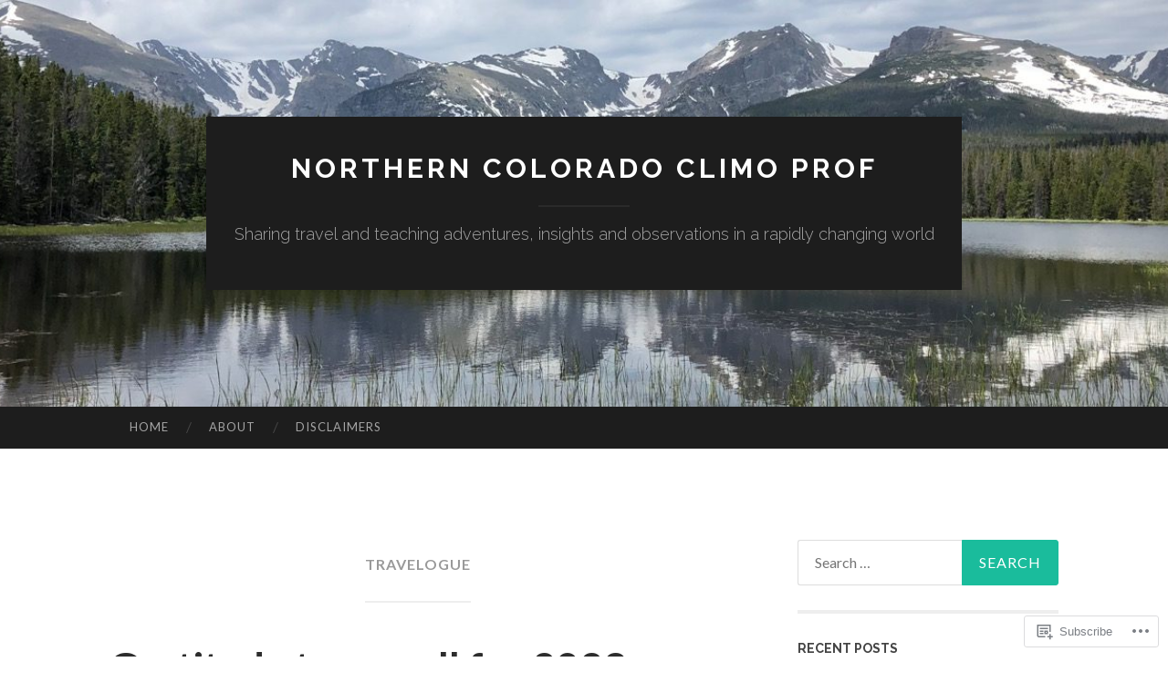

--- FILE ---
content_type: text/html; charset=UTF-8
request_url: https://nococlimoprof.com/category/travelogue/
body_size: 33814
content:
<!DOCTYPE html>
<html lang="en">
<head>
<meta charset="UTF-8">
<meta name="viewport" content="width=device-width, initial-scale=1">
<title>Travelogue | Northern Colorado Climo Prof</title>
<link rel="profile" href="http://gmpg.org/xfn/11">
<link rel="pingback" href="https://nococlimoprof.com/xmlrpc.php">

<meta name='robots' content='max-image-preview:large' />

<!-- Async WordPress.com Remote Login -->
<script id="wpcom_remote_login_js">
var wpcom_remote_login_extra_auth = '';
function wpcom_remote_login_remove_dom_node_id( element_id ) {
	var dom_node = document.getElementById( element_id );
	if ( dom_node ) { dom_node.parentNode.removeChild( dom_node ); }
}
function wpcom_remote_login_remove_dom_node_classes( class_name ) {
	var dom_nodes = document.querySelectorAll( '.' + class_name );
	for ( var i = 0; i < dom_nodes.length; i++ ) {
		dom_nodes[ i ].parentNode.removeChild( dom_nodes[ i ] );
	}
}
function wpcom_remote_login_final_cleanup() {
	wpcom_remote_login_remove_dom_node_classes( "wpcom_remote_login_msg" );
	wpcom_remote_login_remove_dom_node_id( "wpcom_remote_login_key" );
	wpcom_remote_login_remove_dom_node_id( "wpcom_remote_login_validate" );
	wpcom_remote_login_remove_dom_node_id( "wpcom_remote_login_js" );
	wpcom_remote_login_remove_dom_node_id( "wpcom_request_access_iframe" );
	wpcom_remote_login_remove_dom_node_id( "wpcom_request_access_styles" );
}

// Watch for messages back from the remote login
window.addEventListener( "message", function( e ) {
	if ( e.origin === "https://r-login.wordpress.com" ) {
		var data = {};
		try {
			data = JSON.parse( e.data );
		} catch( e ) {
			wpcom_remote_login_final_cleanup();
			return;
		}

		if ( data.msg === 'LOGIN' ) {
			// Clean up the login check iframe
			wpcom_remote_login_remove_dom_node_id( "wpcom_remote_login_key" );

			var id_regex = new RegExp( /^[0-9]+$/ );
			var token_regex = new RegExp( /^.*|.*|.*$/ );
			if (
				token_regex.test( data.token )
				&& id_regex.test( data.wpcomid )
			) {
				// We have everything we need to ask for a login
				var script = document.createElement( "script" );
				script.setAttribute( "id", "wpcom_remote_login_validate" );
				script.src = '/remote-login.php?wpcom_remote_login=validate'
					+ '&wpcomid=' + data.wpcomid
					+ '&token=' + encodeURIComponent( data.token )
					+ '&host=' + window.location.protocol
					+ '//' + window.location.hostname
					+ '&postid=9452'
					+ '&is_singular=';
				document.body.appendChild( script );
			}

			return;
		}

		// Safari ITP, not logged in, so redirect
		if ( data.msg === 'LOGIN-REDIRECT' ) {
			window.location = 'https://wordpress.com/log-in?redirect_to=' + window.location.href;
			return;
		}

		// Safari ITP, storage access failed, remove the request
		if ( data.msg === 'LOGIN-REMOVE' ) {
			var css_zap = 'html { -webkit-transition: margin-top 1s; transition: margin-top 1s; } /* 9001 */ html { margin-top: 0 !important; } * html body { margin-top: 0 !important; } @media screen and ( max-width: 782px ) { html { margin-top: 0 !important; } * html body { margin-top: 0 !important; } }';
			var style_zap = document.createElement( 'style' );
			style_zap.type = 'text/css';
			style_zap.appendChild( document.createTextNode( css_zap ) );
			document.body.appendChild( style_zap );

			var e = document.getElementById( 'wpcom_request_access_iframe' );
			e.parentNode.removeChild( e );

			document.cookie = 'wordpress_com_login_access=denied; path=/; max-age=31536000';

			return;
		}

		// Safari ITP
		if ( data.msg === 'REQUEST_ACCESS' ) {
			console.log( 'request access: safari' );

			// Check ITP iframe enable/disable knob
			if ( wpcom_remote_login_extra_auth !== 'safari_itp_iframe' ) {
				return;
			}

			// If we are in a "private window" there is no ITP.
			var private_window = false;
			try {
				var opendb = window.openDatabase( null, null, null, null );
			} catch( e ) {
				private_window = true;
			}

			if ( private_window ) {
				console.log( 'private window' );
				return;
			}

			var iframe = document.createElement( 'iframe' );
			iframe.id = 'wpcom_request_access_iframe';
			iframe.setAttribute( 'scrolling', 'no' );
			iframe.setAttribute( 'sandbox', 'allow-storage-access-by-user-activation allow-scripts allow-same-origin allow-top-navigation-by-user-activation' );
			iframe.src = 'https://r-login.wordpress.com/remote-login.php?wpcom_remote_login=request_access&origin=' + encodeURIComponent( data.origin ) + '&wpcomid=' + encodeURIComponent( data.wpcomid );

			var css = 'html { -webkit-transition: margin-top 1s; transition: margin-top 1s; } /* 9001 */ html { margin-top: 46px !important; } * html body { margin-top: 46px !important; } @media screen and ( max-width: 660px ) { html { margin-top: 71px !important; } * html body { margin-top: 71px !important; } #wpcom_request_access_iframe { display: block; height: 71px !important; } } #wpcom_request_access_iframe { border: 0px; height: 46px; position: fixed; top: 0; left: 0; width: 100%; min-width: 100%; z-index: 99999; background: #23282d; } ';

			var style = document.createElement( 'style' );
			style.type = 'text/css';
			style.id = 'wpcom_request_access_styles';
			style.appendChild( document.createTextNode( css ) );
			document.body.appendChild( style );

			document.body.appendChild( iframe );
		}

		if ( data.msg === 'DONE' ) {
			wpcom_remote_login_final_cleanup();
		}
	}
}, false );

// Inject the remote login iframe after the page has had a chance to load
// more critical resources
window.addEventListener( "DOMContentLoaded", function( e ) {
	var iframe = document.createElement( "iframe" );
	iframe.style.display = "none";
	iframe.setAttribute( "scrolling", "no" );
	iframe.setAttribute( "id", "wpcom_remote_login_key" );
	iframe.src = "https://r-login.wordpress.com/remote-login.php"
		+ "?wpcom_remote_login=key"
		+ "&origin=aHR0cHM6Ly9ub2NvY2xpbW9wcm9mLmNvbQ%3D%3D"
		+ "&wpcomid=71911738"
		+ "&time=" + Math.floor( Date.now() / 1000 );
	document.body.appendChild( iframe );
}, false );
</script>
<link rel='dns-prefetch' href='//s0.wp.com' />
<link rel='dns-prefetch' href='//fonts-api.wp.com' />
<link rel="alternate" type="application/rss+xml" title="Northern Colorado Climo Prof &raquo; Feed" href="https://nococlimoprof.com/feed/" />
<link rel="alternate" type="application/rss+xml" title="Northern Colorado Climo Prof &raquo; Comments Feed" href="https://nococlimoprof.com/comments/feed/" />
<link rel="alternate" type="application/rss+xml" title="Northern Colorado Climo Prof &raquo; Travelogue Category Feed" href="https://nococlimoprof.com/category/travelogue/feed/" />
	<script type="text/javascript">
		/* <![CDATA[ */
		function addLoadEvent(func) {
			var oldonload = window.onload;
			if (typeof window.onload != 'function') {
				window.onload = func;
			} else {
				window.onload = function () {
					oldonload();
					func();
				}
			}
		}
		/* ]]> */
	</script>
	<link crossorigin='anonymous' rel='stylesheet' id='all-css-0-1' href='/wp-content/mu-plugins/jetpack-plugin/moon/modules/infinite-scroll/infinity.css?m=1753284714i&cssminify=yes' type='text/css' media='all' />
<style id='wp-emoji-styles-inline-css'>

	img.wp-smiley, img.emoji {
		display: inline !important;
		border: none !important;
		box-shadow: none !important;
		height: 1em !important;
		width: 1em !important;
		margin: 0 0.07em !important;
		vertical-align: -0.1em !important;
		background: none !important;
		padding: 0 !important;
	}
/*# sourceURL=wp-emoji-styles-inline-css */
</style>
<link crossorigin='anonymous' rel='stylesheet' id='all-css-2-1' href='/wp-content/plugins/gutenberg-core/v22.2.0/build/styles/block-library/style.css?m=1764855221i&cssminify=yes' type='text/css' media='all' />
<style id='wp-block-library-inline-css'>
.has-text-align-justify {
	text-align:justify;
}
.has-text-align-justify{text-align:justify;}

/*# sourceURL=wp-block-library-inline-css */
</style><style id='wp-block-paragraph-inline-css'>
.is-small-text{font-size:.875em}.is-regular-text{font-size:1em}.is-large-text{font-size:2.25em}.is-larger-text{font-size:3em}.has-drop-cap:not(:focus):first-letter{float:left;font-size:8.4em;font-style:normal;font-weight:100;line-height:.68;margin:.05em .1em 0 0;text-transform:uppercase}body.rtl .has-drop-cap:not(:focus):first-letter{float:none;margin-left:.1em}p.has-drop-cap.has-background{overflow:hidden}:root :where(p.has-background){padding:1.25em 2.375em}:where(p.has-text-color:not(.has-link-color)) a{color:inherit}p.has-text-align-left[style*="writing-mode:vertical-lr"],p.has-text-align-right[style*="writing-mode:vertical-rl"]{rotate:180deg}
/*# sourceURL=/wp-content/plugins/gutenberg-core/v22.2.0/build/styles/block-library/paragraph/style.css */
</style>
<style id='wp-block-gallery-inline-css'>
.blocks-gallery-grid:not(.has-nested-images),.wp-block-gallery:not(.has-nested-images){display:flex;flex-wrap:wrap;list-style-type:none;margin:0;padding:0}.blocks-gallery-grid:not(.has-nested-images) .blocks-gallery-image,.blocks-gallery-grid:not(.has-nested-images) .blocks-gallery-item,.wp-block-gallery:not(.has-nested-images) .blocks-gallery-image,.wp-block-gallery:not(.has-nested-images) .blocks-gallery-item{display:flex;flex-direction:column;flex-grow:1;justify-content:center;margin:0 1em 1em 0;position:relative;width:calc(50% - 1em)}.blocks-gallery-grid:not(.has-nested-images) .blocks-gallery-image:nth-of-type(2n),.blocks-gallery-grid:not(.has-nested-images) .blocks-gallery-item:nth-of-type(2n),.wp-block-gallery:not(.has-nested-images) .blocks-gallery-image:nth-of-type(2n),.wp-block-gallery:not(.has-nested-images) .blocks-gallery-item:nth-of-type(2n){margin-right:0}.blocks-gallery-grid:not(.has-nested-images) .blocks-gallery-image figure,.blocks-gallery-grid:not(.has-nested-images) .blocks-gallery-item figure,.wp-block-gallery:not(.has-nested-images) .blocks-gallery-image figure,.wp-block-gallery:not(.has-nested-images) .blocks-gallery-item figure{align-items:flex-end;display:flex;height:100%;justify-content:flex-start;margin:0}.blocks-gallery-grid:not(.has-nested-images) .blocks-gallery-image img,.blocks-gallery-grid:not(.has-nested-images) .blocks-gallery-item img,.wp-block-gallery:not(.has-nested-images) .blocks-gallery-image img,.wp-block-gallery:not(.has-nested-images) .blocks-gallery-item img{display:block;height:auto;max-width:100%;width:auto}.blocks-gallery-grid:not(.has-nested-images) .blocks-gallery-image figcaption,.blocks-gallery-grid:not(.has-nested-images) .blocks-gallery-item figcaption,.wp-block-gallery:not(.has-nested-images) .blocks-gallery-image figcaption,.wp-block-gallery:not(.has-nested-images) .blocks-gallery-item figcaption{background:linear-gradient(0deg,#000000b3,#0000004d 70%,#0000);bottom:0;box-sizing:border-box;color:#fff;font-size:.8em;margin:0;max-height:100%;overflow:auto;padding:3em .77em .7em;position:absolute;text-align:center;width:100%;z-index:2}.blocks-gallery-grid:not(.has-nested-images) .blocks-gallery-image figcaption img,.blocks-gallery-grid:not(.has-nested-images) .blocks-gallery-item figcaption img,.wp-block-gallery:not(.has-nested-images) .blocks-gallery-image figcaption img,.wp-block-gallery:not(.has-nested-images) .blocks-gallery-item figcaption img{display:inline}.blocks-gallery-grid:not(.has-nested-images) figcaption,.wp-block-gallery:not(.has-nested-images) figcaption{flex-grow:1}.blocks-gallery-grid:not(.has-nested-images).is-cropped .blocks-gallery-image a,.blocks-gallery-grid:not(.has-nested-images).is-cropped .blocks-gallery-image img,.blocks-gallery-grid:not(.has-nested-images).is-cropped .blocks-gallery-item a,.blocks-gallery-grid:not(.has-nested-images).is-cropped .blocks-gallery-item img,.wp-block-gallery:not(.has-nested-images).is-cropped .blocks-gallery-image a,.wp-block-gallery:not(.has-nested-images).is-cropped .blocks-gallery-image img,.wp-block-gallery:not(.has-nested-images).is-cropped .blocks-gallery-item a,.wp-block-gallery:not(.has-nested-images).is-cropped .blocks-gallery-item img{flex:1;height:100%;object-fit:cover;width:100%}.blocks-gallery-grid:not(.has-nested-images).columns-1 .blocks-gallery-image,.blocks-gallery-grid:not(.has-nested-images).columns-1 .blocks-gallery-item,.wp-block-gallery:not(.has-nested-images).columns-1 .blocks-gallery-image,.wp-block-gallery:not(.has-nested-images).columns-1 .blocks-gallery-item{margin-right:0;width:100%}@media (min-width:600px){.blocks-gallery-grid:not(.has-nested-images).columns-3 .blocks-gallery-image,.blocks-gallery-grid:not(.has-nested-images).columns-3 .blocks-gallery-item,.wp-block-gallery:not(.has-nested-images).columns-3 .blocks-gallery-image,.wp-block-gallery:not(.has-nested-images).columns-3 .blocks-gallery-item{margin-right:1em;width:calc(33.33333% - .66667em)}.blocks-gallery-grid:not(.has-nested-images).columns-4 .blocks-gallery-image,.blocks-gallery-grid:not(.has-nested-images).columns-4 .blocks-gallery-item,.wp-block-gallery:not(.has-nested-images).columns-4 .blocks-gallery-image,.wp-block-gallery:not(.has-nested-images).columns-4 .blocks-gallery-item{margin-right:1em;width:calc(25% - .75em)}.blocks-gallery-grid:not(.has-nested-images).columns-5 .blocks-gallery-image,.blocks-gallery-grid:not(.has-nested-images).columns-5 .blocks-gallery-item,.wp-block-gallery:not(.has-nested-images).columns-5 .blocks-gallery-image,.wp-block-gallery:not(.has-nested-images).columns-5 .blocks-gallery-item{margin-right:1em;width:calc(20% - .8em)}.blocks-gallery-grid:not(.has-nested-images).columns-6 .blocks-gallery-image,.blocks-gallery-grid:not(.has-nested-images).columns-6 .blocks-gallery-item,.wp-block-gallery:not(.has-nested-images).columns-6 .blocks-gallery-image,.wp-block-gallery:not(.has-nested-images).columns-6 .blocks-gallery-item{margin-right:1em;width:calc(16.66667% - .83333em)}.blocks-gallery-grid:not(.has-nested-images).columns-7 .blocks-gallery-image,.blocks-gallery-grid:not(.has-nested-images).columns-7 .blocks-gallery-item,.wp-block-gallery:not(.has-nested-images).columns-7 .blocks-gallery-image,.wp-block-gallery:not(.has-nested-images).columns-7 .blocks-gallery-item{margin-right:1em;width:calc(14.28571% - .85714em)}.blocks-gallery-grid:not(.has-nested-images).columns-8 .blocks-gallery-image,.blocks-gallery-grid:not(.has-nested-images).columns-8 .blocks-gallery-item,.wp-block-gallery:not(.has-nested-images).columns-8 .blocks-gallery-image,.wp-block-gallery:not(.has-nested-images).columns-8 .blocks-gallery-item{margin-right:1em;width:calc(12.5% - .875em)}.blocks-gallery-grid:not(.has-nested-images).columns-1 .blocks-gallery-image:nth-of-type(1n),.blocks-gallery-grid:not(.has-nested-images).columns-1 .blocks-gallery-item:nth-of-type(1n),.blocks-gallery-grid:not(.has-nested-images).columns-2 .blocks-gallery-image:nth-of-type(2n),.blocks-gallery-grid:not(.has-nested-images).columns-2 .blocks-gallery-item:nth-of-type(2n),.blocks-gallery-grid:not(.has-nested-images).columns-3 .blocks-gallery-image:nth-of-type(3n),.blocks-gallery-grid:not(.has-nested-images).columns-3 .blocks-gallery-item:nth-of-type(3n),.blocks-gallery-grid:not(.has-nested-images).columns-4 .blocks-gallery-image:nth-of-type(4n),.blocks-gallery-grid:not(.has-nested-images).columns-4 .blocks-gallery-item:nth-of-type(4n),.blocks-gallery-grid:not(.has-nested-images).columns-5 .blocks-gallery-image:nth-of-type(5n),.blocks-gallery-grid:not(.has-nested-images).columns-5 .blocks-gallery-item:nth-of-type(5n),.blocks-gallery-grid:not(.has-nested-images).columns-6 .blocks-gallery-image:nth-of-type(6n),.blocks-gallery-grid:not(.has-nested-images).columns-6 .blocks-gallery-item:nth-of-type(6n),.blocks-gallery-grid:not(.has-nested-images).columns-7 .blocks-gallery-image:nth-of-type(7n),.blocks-gallery-grid:not(.has-nested-images).columns-7 .blocks-gallery-item:nth-of-type(7n),.blocks-gallery-grid:not(.has-nested-images).columns-8 .blocks-gallery-image:nth-of-type(8n),.blocks-gallery-grid:not(.has-nested-images).columns-8 .blocks-gallery-item:nth-of-type(8n),.wp-block-gallery:not(.has-nested-images).columns-1 .blocks-gallery-image:nth-of-type(1n),.wp-block-gallery:not(.has-nested-images).columns-1 .blocks-gallery-item:nth-of-type(1n),.wp-block-gallery:not(.has-nested-images).columns-2 .blocks-gallery-image:nth-of-type(2n),.wp-block-gallery:not(.has-nested-images).columns-2 .blocks-gallery-item:nth-of-type(2n),.wp-block-gallery:not(.has-nested-images).columns-3 .blocks-gallery-image:nth-of-type(3n),.wp-block-gallery:not(.has-nested-images).columns-3 .blocks-gallery-item:nth-of-type(3n),.wp-block-gallery:not(.has-nested-images).columns-4 .blocks-gallery-image:nth-of-type(4n),.wp-block-gallery:not(.has-nested-images).columns-4 .blocks-gallery-item:nth-of-type(4n),.wp-block-gallery:not(.has-nested-images).columns-5 .blocks-gallery-image:nth-of-type(5n),.wp-block-gallery:not(.has-nested-images).columns-5 .blocks-gallery-item:nth-of-type(5n),.wp-block-gallery:not(.has-nested-images).columns-6 .blocks-gallery-image:nth-of-type(6n),.wp-block-gallery:not(.has-nested-images).columns-6 .blocks-gallery-item:nth-of-type(6n),.wp-block-gallery:not(.has-nested-images).columns-7 .blocks-gallery-image:nth-of-type(7n),.wp-block-gallery:not(.has-nested-images).columns-7 .blocks-gallery-item:nth-of-type(7n),.wp-block-gallery:not(.has-nested-images).columns-8 .blocks-gallery-image:nth-of-type(8n),.wp-block-gallery:not(.has-nested-images).columns-8 .blocks-gallery-item:nth-of-type(8n){margin-right:0}}.blocks-gallery-grid:not(.has-nested-images) .blocks-gallery-image:last-child,.blocks-gallery-grid:not(.has-nested-images) .blocks-gallery-item:last-child,.wp-block-gallery:not(.has-nested-images) .blocks-gallery-image:last-child,.wp-block-gallery:not(.has-nested-images) .blocks-gallery-item:last-child{margin-right:0}.blocks-gallery-grid:not(.has-nested-images).alignleft,.blocks-gallery-grid:not(.has-nested-images).alignright,.wp-block-gallery:not(.has-nested-images).alignleft,.wp-block-gallery:not(.has-nested-images).alignright{max-width:420px;width:100%}.blocks-gallery-grid:not(.has-nested-images).aligncenter .blocks-gallery-item figure,.wp-block-gallery:not(.has-nested-images).aligncenter .blocks-gallery-item figure{justify-content:center}.wp-block-gallery:not(.is-cropped) .blocks-gallery-item{align-self:flex-start}figure.wp-block-gallery.has-nested-images{align-items:normal}.wp-block-gallery.has-nested-images figure.wp-block-image:not(#individual-image){margin:0;width:calc(50% - var(--wp--style--unstable-gallery-gap, 16px)/2)}.wp-block-gallery.has-nested-images figure.wp-block-image{box-sizing:border-box;display:flex;flex-direction:column;flex-grow:1;justify-content:center;max-width:100%;position:relative}.wp-block-gallery.has-nested-images figure.wp-block-image>a,.wp-block-gallery.has-nested-images figure.wp-block-image>div{flex-direction:column;flex-grow:1;margin:0}.wp-block-gallery.has-nested-images figure.wp-block-image img{display:block;height:auto;max-width:100%!important;width:auto}.wp-block-gallery.has-nested-images figure.wp-block-image figcaption,.wp-block-gallery.has-nested-images figure.wp-block-image:has(figcaption):before{bottom:0;left:0;max-height:100%;position:absolute;right:0}.wp-block-gallery.has-nested-images figure.wp-block-image:has(figcaption):before{backdrop-filter:blur(3px);content:"";height:100%;-webkit-mask-image:linear-gradient(0deg,#000 20%,#0000);mask-image:linear-gradient(0deg,#000 20%,#0000);max-height:40%;pointer-events:none}.wp-block-gallery.has-nested-images figure.wp-block-image figcaption{box-sizing:border-box;color:#fff;font-size:13px;margin:0;overflow:auto;padding:1em;text-align:center;text-shadow:0 0 1.5px #000}.wp-block-gallery.has-nested-images figure.wp-block-image figcaption::-webkit-scrollbar{height:12px;width:12px}.wp-block-gallery.has-nested-images figure.wp-block-image figcaption::-webkit-scrollbar-track{background-color:initial}.wp-block-gallery.has-nested-images figure.wp-block-image figcaption::-webkit-scrollbar-thumb{background-clip:padding-box;background-color:initial;border:3px solid #0000;border-radius:8px}.wp-block-gallery.has-nested-images figure.wp-block-image figcaption:focus-within::-webkit-scrollbar-thumb,.wp-block-gallery.has-nested-images figure.wp-block-image figcaption:focus::-webkit-scrollbar-thumb,.wp-block-gallery.has-nested-images figure.wp-block-image figcaption:hover::-webkit-scrollbar-thumb{background-color:#fffc}.wp-block-gallery.has-nested-images figure.wp-block-image figcaption{scrollbar-color:#0000 #0000;scrollbar-gutter:stable both-edges;scrollbar-width:thin}.wp-block-gallery.has-nested-images figure.wp-block-image figcaption:focus,.wp-block-gallery.has-nested-images figure.wp-block-image figcaption:focus-within,.wp-block-gallery.has-nested-images figure.wp-block-image figcaption:hover{scrollbar-color:#fffc #0000}.wp-block-gallery.has-nested-images figure.wp-block-image figcaption{will-change:transform}@media (hover:none){.wp-block-gallery.has-nested-images figure.wp-block-image figcaption{scrollbar-color:#fffc #0000}}.wp-block-gallery.has-nested-images figure.wp-block-image figcaption{background:linear-gradient(0deg,#0006,#0000)}.wp-block-gallery.has-nested-images figure.wp-block-image figcaption img{display:inline}.wp-block-gallery.has-nested-images figure.wp-block-image figcaption a{color:inherit}.wp-block-gallery.has-nested-images figure.wp-block-image.has-custom-border img{box-sizing:border-box}.wp-block-gallery.has-nested-images figure.wp-block-image.has-custom-border>a,.wp-block-gallery.has-nested-images figure.wp-block-image.has-custom-border>div,.wp-block-gallery.has-nested-images figure.wp-block-image.is-style-rounded>a,.wp-block-gallery.has-nested-images figure.wp-block-image.is-style-rounded>div{flex:1 1 auto}.wp-block-gallery.has-nested-images figure.wp-block-image.has-custom-border figcaption,.wp-block-gallery.has-nested-images figure.wp-block-image.is-style-rounded figcaption{background:none;color:inherit;flex:initial;margin:0;padding:10px 10px 9px;position:relative;text-shadow:none}.wp-block-gallery.has-nested-images figure.wp-block-image.has-custom-border:before,.wp-block-gallery.has-nested-images figure.wp-block-image.is-style-rounded:before{content:none}.wp-block-gallery.has-nested-images figcaption{flex-basis:100%;flex-grow:1;text-align:center}.wp-block-gallery.has-nested-images:not(.is-cropped) figure.wp-block-image:not(#individual-image){margin-bottom:auto;margin-top:0}.wp-block-gallery.has-nested-images.is-cropped figure.wp-block-image:not(#individual-image){align-self:inherit}.wp-block-gallery.has-nested-images.is-cropped figure.wp-block-image:not(#individual-image)>a,.wp-block-gallery.has-nested-images.is-cropped figure.wp-block-image:not(#individual-image)>div:not(.components-drop-zone){display:flex}.wp-block-gallery.has-nested-images.is-cropped figure.wp-block-image:not(#individual-image) a,.wp-block-gallery.has-nested-images.is-cropped figure.wp-block-image:not(#individual-image) img{flex:1 0 0%;height:100%;object-fit:cover;width:100%}.wp-block-gallery.has-nested-images.columns-1 figure.wp-block-image:not(#individual-image){width:100%}@media (min-width:600px){.wp-block-gallery.has-nested-images.columns-3 figure.wp-block-image:not(#individual-image){width:calc(33.33333% - var(--wp--style--unstable-gallery-gap, 16px)*.66667)}.wp-block-gallery.has-nested-images.columns-4 figure.wp-block-image:not(#individual-image){width:calc(25% - var(--wp--style--unstable-gallery-gap, 16px)*.75)}.wp-block-gallery.has-nested-images.columns-5 figure.wp-block-image:not(#individual-image){width:calc(20% - var(--wp--style--unstable-gallery-gap, 16px)*.8)}.wp-block-gallery.has-nested-images.columns-6 figure.wp-block-image:not(#individual-image){width:calc(16.66667% - var(--wp--style--unstable-gallery-gap, 16px)*.83333)}.wp-block-gallery.has-nested-images.columns-7 figure.wp-block-image:not(#individual-image){width:calc(14.28571% - var(--wp--style--unstable-gallery-gap, 16px)*.85714)}.wp-block-gallery.has-nested-images.columns-8 figure.wp-block-image:not(#individual-image){width:calc(12.5% - var(--wp--style--unstable-gallery-gap, 16px)*.875)}.wp-block-gallery.has-nested-images.columns-default figure.wp-block-image:not(#individual-image){width:calc(33.33% - var(--wp--style--unstable-gallery-gap, 16px)*.66667)}.wp-block-gallery.has-nested-images.columns-default figure.wp-block-image:not(#individual-image):first-child:nth-last-child(2),.wp-block-gallery.has-nested-images.columns-default figure.wp-block-image:not(#individual-image):first-child:nth-last-child(2)~figure.wp-block-image:not(#individual-image){width:calc(50% - var(--wp--style--unstable-gallery-gap, 16px)*.5)}.wp-block-gallery.has-nested-images.columns-default figure.wp-block-image:not(#individual-image):first-child:last-child{width:100%}}.wp-block-gallery.has-nested-images.alignleft,.wp-block-gallery.has-nested-images.alignright{max-width:420px;width:100%}.wp-block-gallery.has-nested-images.aligncenter{justify-content:center}
/*# sourceURL=/wp-content/plugins/gutenberg-core/v22.2.0/build/styles/block-library/gallery/style.css */
</style>
<style id='wp-block-image-inline-css'>
.wp-block-image>a,.wp-block-image>figure>a{display:inline-block}.wp-block-image img{box-sizing:border-box;height:auto;max-width:100%;vertical-align:bottom}@media not (prefers-reduced-motion){.wp-block-image img.hide{visibility:hidden}.wp-block-image img.show{animation:show-content-image .4s}}.wp-block-image[style*=border-radius] img,.wp-block-image[style*=border-radius]>a{border-radius:inherit}.wp-block-image.has-custom-border img{box-sizing:border-box}.wp-block-image.aligncenter{text-align:center}.wp-block-image.alignfull>a,.wp-block-image.alignwide>a{width:100%}.wp-block-image.alignfull img,.wp-block-image.alignwide img{height:auto;width:100%}.wp-block-image .aligncenter,.wp-block-image .alignleft,.wp-block-image .alignright,.wp-block-image.aligncenter,.wp-block-image.alignleft,.wp-block-image.alignright{display:table}.wp-block-image .aligncenter>figcaption,.wp-block-image .alignleft>figcaption,.wp-block-image .alignright>figcaption,.wp-block-image.aligncenter>figcaption,.wp-block-image.alignleft>figcaption,.wp-block-image.alignright>figcaption{caption-side:bottom;display:table-caption}.wp-block-image .alignleft{float:left;margin:.5em 1em .5em 0}.wp-block-image .alignright{float:right;margin:.5em 0 .5em 1em}.wp-block-image .aligncenter{margin-left:auto;margin-right:auto}.wp-block-image :where(figcaption){margin-bottom:1em;margin-top:.5em}.wp-block-image.is-style-circle-mask img{border-radius:9999px}@supports ((-webkit-mask-image:none) or (mask-image:none)) or (-webkit-mask-image:none){.wp-block-image.is-style-circle-mask img{border-radius:0;-webkit-mask-image:url('data:image/svg+xml;utf8,<svg viewBox="0 0 100 100" xmlns="http://www.w3.org/2000/svg"><circle cx="50" cy="50" r="50"/></svg>');mask-image:url('data:image/svg+xml;utf8,<svg viewBox="0 0 100 100" xmlns="http://www.w3.org/2000/svg"><circle cx="50" cy="50" r="50"/></svg>');mask-mode:alpha;-webkit-mask-position:center;mask-position:center;-webkit-mask-repeat:no-repeat;mask-repeat:no-repeat;-webkit-mask-size:contain;mask-size:contain}}:root :where(.wp-block-image.is-style-rounded img,.wp-block-image .is-style-rounded img){border-radius:9999px}.wp-block-image figure{margin:0}.wp-lightbox-container{display:flex;flex-direction:column;position:relative}.wp-lightbox-container img{cursor:zoom-in}.wp-lightbox-container img:hover+button{opacity:1}.wp-lightbox-container button{align-items:center;backdrop-filter:blur(16px) saturate(180%);background-color:#5a5a5a40;border:none;border-radius:4px;cursor:zoom-in;display:flex;height:20px;justify-content:center;opacity:0;padding:0;position:absolute;right:16px;text-align:center;top:16px;width:20px;z-index:100}@media not (prefers-reduced-motion){.wp-lightbox-container button{transition:opacity .2s ease}}.wp-lightbox-container button:focus-visible{outline:3px auto #5a5a5a40;outline:3px auto -webkit-focus-ring-color;outline-offset:3px}.wp-lightbox-container button:hover{cursor:pointer;opacity:1}.wp-lightbox-container button:focus{opacity:1}.wp-lightbox-container button:focus,.wp-lightbox-container button:hover,.wp-lightbox-container button:not(:hover):not(:active):not(.has-background){background-color:#5a5a5a40;border:none}.wp-lightbox-overlay{box-sizing:border-box;cursor:zoom-out;height:100vh;left:0;overflow:hidden;position:fixed;top:0;visibility:hidden;width:100%;z-index:100000}.wp-lightbox-overlay .close-button{align-items:center;cursor:pointer;display:flex;justify-content:center;min-height:40px;min-width:40px;padding:0;position:absolute;right:calc(env(safe-area-inset-right) + 16px);top:calc(env(safe-area-inset-top) + 16px);z-index:5000000}.wp-lightbox-overlay .close-button:focus,.wp-lightbox-overlay .close-button:hover,.wp-lightbox-overlay .close-button:not(:hover):not(:active):not(.has-background){background:none;border:none}.wp-lightbox-overlay .lightbox-image-container{height:var(--wp--lightbox-container-height);left:50%;overflow:hidden;position:absolute;top:50%;transform:translate(-50%,-50%);transform-origin:top left;width:var(--wp--lightbox-container-width);z-index:9999999999}.wp-lightbox-overlay .wp-block-image{align-items:center;box-sizing:border-box;display:flex;height:100%;justify-content:center;margin:0;position:relative;transform-origin:0 0;width:100%;z-index:3000000}.wp-lightbox-overlay .wp-block-image img{height:var(--wp--lightbox-image-height);min-height:var(--wp--lightbox-image-height);min-width:var(--wp--lightbox-image-width);width:var(--wp--lightbox-image-width)}.wp-lightbox-overlay .wp-block-image figcaption{display:none}.wp-lightbox-overlay button{background:none;border:none}.wp-lightbox-overlay .scrim{background-color:#fff;height:100%;opacity:.9;position:absolute;width:100%;z-index:2000000}.wp-lightbox-overlay.active{visibility:visible}@media not (prefers-reduced-motion){.wp-lightbox-overlay.active{animation:turn-on-visibility .25s both}.wp-lightbox-overlay.active img{animation:turn-on-visibility .35s both}.wp-lightbox-overlay.show-closing-animation:not(.active){animation:turn-off-visibility .35s both}.wp-lightbox-overlay.show-closing-animation:not(.active) img{animation:turn-off-visibility .25s both}.wp-lightbox-overlay.zoom.active{animation:none;opacity:1;visibility:visible}.wp-lightbox-overlay.zoom.active .lightbox-image-container{animation:lightbox-zoom-in .4s}.wp-lightbox-overlay.zoom.active .lightbox-image-container img{animation:none}.wp-lightbox-overlay.zoom.active .scrim{animation:turn-on-visibility .4s forwards}.wp-lightbox-overlay.zoom.show-closing-animation:not(.active){animation:none}.wp-lightbox-overlay.zoom.show-closing-animation:not(.active) .lightbox-image-container{animation:lightbox-zoom-out .4s}.wp-lightbox-overlay.zoom.show-closing-animation:not(.active) .lightbox-image-container img{animation:none}.wp-lightbox-overlay.zoom.show-closing-animation:not(.active) .scrim{animation:turn-off-visibility .4s forwards}}@keyframes show-content-image{0%{visibility:hidden}99%{visibility:hidden}to{visibility:visible}}@keyframes turn-on-visibility{0%{opacity:0}to{opacity:1}}@keyframes turn-off-visibility{0%{opacity:1;visibility:visible}99%{opacity:0;visibility:visible}to{opacity:0;visibility:hidden}}@keyframes lightbox-zoom-in{0%{transform:translate(calc((-100vw + var(--wp--lightbox-scrollbar-width))/2 + var(--wp--lightbox-initial-left-position)),calc(-50vh + var(--wp--lightbox-initial-top-position))) scale(var(--wp--lightbox-scale))}to{transform:translate(-50%,-50%) scale(1)}}@keyframes lightbox-zoom-out{0%{transform:translate(-50%,-50%) scale(1);visibility:visible}99%{visibility:visible}to{transform:translate(calc((-100vw + var(--wp--lightbox-scrollbar-width))/2 + var(--wp--lightbox-initial-left-position)),calc(-50vh + var(--wp--lightbox-initial-top-position))) scale(var(--wp--lightbox-scale));visibility:hidden}}
/*# sourceURL=/wp-content/plugins/gutenberg-core/v22.2.0/build/styles/block-library/image/style.css */
</style>
<style id='global-styles-inline-css'>
:root{--wp--preset--aspect-ratio--square: 1;--wp--preset--aspect-ratio--4-3: 4/3;--wp--preset--aspect-ratio--3-4: 3/4;--wp--preset--aspect-ratio--3-2: 3/2;--wp--preset--aspect-ratio--2-3: 2/3;--wp--preset--aspect-ratio--16-9: 16/9;--wp--preset--aspect-ratio--9-16: 9/16;--wp--preset--color--black: #000000;--wp--preset--color--cyan-bluish-gray: #abb8c3;--wp--preset--color--white: #ffffff;--wp--preset--color--pale-pink: #f78da7;--wp--preset--color--vivid-red: #cf2e2e;--wp--preset--color--luminous-vivid-orange: #ff6900;--wp--preset--color--luminous-vivid-amber: #fcb900;--wp--preset--color--light-green-cyan: #7bdcb5;--wp--preset--color--vivid-green-cyan: #00d084;--wp--preset--color--pale-cyan-blue: #8ed1fc;--wp--preset--color--vivid-cyan-blue: #0693e3;--wp--preset--color--vivid-purple: #9b51e0;--wp--preset--gradient--vivid-cyan-blue-to-vivid-purple: linear-gradient(135deg,rgb(6,147,227) 0%,rgb(155,81,224) 100%);--wp--preset--gradient--light-green-cyan-to-vivid-green-cyan: linear-gradient(135deg,rgb(122,220,180) 0%,rgb(0,208,130) 100%);--wp--preset--gradient--luminous-vivid-amber-to-luminous-vivid-orange: linear-gradient(135deg,rgb(252,185,0) 0%,rgb(255,105,0) 100%);--wp--preset--gradient--luminous-vivid-orange-to-vivid-red: linear-gradient(135deg,rgb(255,105,0) 0%,rgb(207,46,46) 100%);--wp--preset--gradient--very-light-gray-to-cyan-bluish-gray: linear-gradient(135deg,rgb(238,238,238) 0%,rgb(169,184,195) 100%);--wp--preset--gradient--cool-to-warm-spectrum: linear-gradient(135deg,rgb(74,234,220) 0%,rgb(151,120,209) 20%,rgb(207,42,186) 40%,rgb(238,44,130) 60%,rgb(251,105,98) 80%,rgb(254,248,76) 100%);--wp--preset--gradient--blush-light-purple: linear-gradient(135deg,rgb(255,206,236) 0%,rgb(152,150,240) 100%);--wp--preset--gradient--blush-bordeaux: linear-gradient(135deg,rgb(254,205,165) 0%,rgb(254,45,45) 50%,rgb(107,0,62) 100%);--wp--preset--gradient--luminous-dusk: linear-gradient(135deg,rgb(255,203,112) 0%,rgb(199,81,192) 50%,rgb(65,88,208) 100%);--wp--preset--gradient--pale-ocean: linear-gradient(135deg,rgb(255,245,203) 0%,rgb(182,227,212) 50%,rgb(51,167,181) 100%);--wp--preset--gradient--electric-grass: linear-gradient(135deg,rgb(202,248,128) 0%,rgb(113,206,126) 100%);--wp--preset--gradient--midnight: linear-gradient(135deg,rgb(2,3,129) 0%,rgb(40,116,252) 100%);--wp--preset--font-size--small: 13px;--wp--preset--font-size--medium: 20px;--wp--preset--font-size--large: 36px;--wp--preset--font-size--x-large: 42px;--wp--preset--font-family--albert-sans: 'Albert Sans', sans-serif;--wp--preset--font-family--alegreya: Alegreya, serif;--wp--preset--font-family--arvo: Arvo, serif;--wp--preset--font-family--bodoni-moda: 'Bodoni Moda', serif;--wp--preset--font-family--bricolage-grotesque: 'Bricolage Grotesque', sans-serif;--wp--preset--font-family--cabin: Cabin, sans-serif;--wp--preset--font-family--chivo: Chivo, sans-serif;--wp--preset--font-family--commissioner: Commissioner, sans-serif;--wp--preset--font-family--cormorant: Cormorant, serif;--wp--preset--font-family--courier-prime: 'Courier Prime', monospace;--wp--preset--font-family--crimson-pro: 'Crimson Pro', serif;--wp--preset--font-family--dm-mono: 'DM Mono', monospace;--wp--preset--font-family--dm-sans: 'DM Sans', sans-serif;--wp--preset--font-family--dm-serif-display: 'DM Serif Display', serif;--wp--preset--font-family--domine: Domine, serif;--wp--preset--font-family--eb-garamond: 'EB Garamond', serif;--wp--preset--font-family--epilogue: Epilogue, sans-serif;--wp--preset--font-family--fahkwang: Fahkwang, sans-serif;--wp--preset--font-family--figtree: Figtree, sans-serif;--wp--preset--font-family--fira-sans: 'Fira Sans', sans-serif;--wp--preset--font-family--fjalla-one: 'Fjalla One', sans-serif;--wp--preset--font-family--fraunces: Fraunces, serif;--wp--preset--font-family--gabarito: Gabarito, system-ui;--wp--preset--font-family--ibm-plex-mono: 'IBM Plex Mono', monospace;--wp--preset--font-family--ibm-plex-sans: 'IBM Plex Sans', sans-serif;--wp--preset--font-family--ibarra-real-nova: 'Ibarra Real Nova', serif;--wp--preset--font-family--instrument-serif: 'Instrument Serif', serif;--wp--preset--font-family--inter: Inter, sans-serif;--wp--preset--font-family--josefin-sans: 'Josefin Sans', sans-serif;--wp--preset--font-family--jost: Jost, sans-serif;--wp--preset--font-family--libre-baskerville: 'Libre Baskerville', serif;--wp--preset--font-family--libre-franklin: 'Libre Franklin', sans-serif;--wp--preset--font-family--literata: Literata, serif;--wp--preset--font-family--lora: Lora, serif;--wp--preset--font-family--merriweather: Merriweather, serif;--wp--preset--font-family--montserrat: Montserrat, sans-serif;--wp--preset--font-family--newsreader: Newsreader, serif;--wp--preset--font-family--noto-sans-mono: 'Noto Sans Mono', sans-serif;--wp--preset--font-family--nunito: Nunito, sans-serif;--wp--preset--font-family--open-sans: 'Open Sans', sans-serif;--wp--preset--font-family--overpass: Overpass, sans-serif;--wp--preset--font-family--pt-serif: 'PT Serif', serif;--wp--preset--font-family--petrona: Petrona, serif;--wp--preset--font-family--piazzolla: Piazzolla, serif;--wp--preset--font-family--playfair-display: 'Playfair Display', serif;--wp--preset--font-family--plus-jakarta-sans: 'Plus Jakarta Sans', sans-serif;--wp--preset--font-family--poppins: Poppins, sans-serif;--wp--preset--font-family--raleway: Raleway, sans-serif;--wp--preset--font-family--roboto: Roboto, sans-serif;--wp--preset--font-family--roboto-slab: 'Roboto Slab', serif;--wp--preset--font-family--rubik: Rubik, sans-serif;--wp--preset--font-family--rufina: Rufina, serif;--wp--preset--font-family--sora: Sora, sans-serif;--wp--preset--font-family--source-sans-3: 'Source Sans 3', sans-serif;--wp--preset--font-family--source-serif-4: 'Source Serif 4', serif;--wp--preset--font-family--space-mono: 'Space Mono', monospace;--wp--preset--font-family--syne: Syne, sans-serif;--wp--preset--font-family--texturina: Texturina, serif;--wp--preset--font-family--urbanist: Urbanist, sans-serif;--wp--preset--font-family--work-sans: 'Work Sans', sans-serif;--wp--preset--spacing--20: 0.44rem;--wp--preset--spacing--30: 0.67rem;--wp--preset--spacing--40: 1rem;--wp--preset--spacing--50: 1.5rem;--wp--preset--spacing--60: 2.25rem;--wp--preset--spacing--70: 3.38rem;--wp--preset--spacing--80: 5.06rem;--wp--preset--shadow--natural: 6px 6px 9px rgba(0, 0, 0, 0.2);--wp--preset--shadow--deep: 12px 12px 50px rgba(0, 0, 0, 0.4);--wp--preset--shadow--sharp: 6px 6px 0px rgba(0, 0, 0, 0.2);--wp--preset--shadow--outlined: 6px 6px 0px -3px rgb(255, 255, 255), 6px 6px rgb(0, 0, 0);--wp--preset--shadow--crisp: 6px 6px 0px rgb(0, 0, 0);}:where(.is-layout-flex){gap: 0.5em;}:where(.is-layout-grid){gap: 0.5em;}body .is-layout-flex{display: flex;}.is-layout-flex{flex-wrap: wrap;align-items: center;}.is-layout-flex > :is(*, div){margin: 0;}body .is-layout-grid{display: grid;}.is-layout-grid > :is(*, div){margin: 0;}:where(.wp-block-columns.is-layout-flex){gap: 2em;}:where(.wp-block-columns.is-layout-grid){gap: 2em;}:where(.wp-block-post-template.is-layout-flex){gap: 1.25em;}:where(.wp-block-post-template.is-layout-grid){gap: 1.25em;}.has-black-color{color: var(--wp--preset--color--black) !important;}.has-cyan-bluish-gray-color{color: var(--wp--preset--color--cyan-bluish-gray) !important;}.has-white-color{color: var(--wp--preset--color--white) !important;}.has-pale-pink-color{color: var(--wp--preset--color--pale-pink) !important;}.has-vivid-red-color{color: var(--wp--preset--color--vivid-red) !important;}.has-luminous-vivid-orange-color{color: var(--wp--preset--color--luminous-vivid-orange) !important;}.has-luminous-vivid-amber-color{color: var(--wp--preset--color--luminous-vivid-amber) !important;}.has-light-green-cyan-color{color: var(--wp--preset--color--light-green-cyan) !important;}.has-vivid-green-cyan-color{color: var(--wp--preset--color--vivid-green-cyan) !important;}.has-pale-cyan-blue-color{color: var(--wp--preset--color--pale-cyan-blue) !important;}.has-vivid-cyan-blue-color{color: var(--wp--preset--color--vivid-cyan-blue) !important;}.has-vivid-purple-color{color: var(--wp--preset--color--vivid-purple) !important;}.has-black-background-color{background-color: var(--wp--preset--color--black) !important;}.has-cyan-bluish-gray-background-color{background-color: var(--wp--preset--color--cyan-bluish-gray) !important;}.has-white-background-color{background-color: var(--wp--preset--color--white) !important;}.has-pale-pink-background-color{background-color: var(--wp--preset--color--pale-pink) !important;}.has-vivid-red-background-color{background-color: var(--wp--preset--color--vivid-red) !important;}.has-luminous-vivid-orange-background-color{background-color: var(--wp--preset--color--luminous-vivid-orange) !important;}.has-luminous-vivid-amber-background-color{background-color: var(--wp--preset--color--luminous-vivid-amber) !important;}.has-light-green-cyan-background-color{background-color: var(--wp--preset--color--light-green-cyan) !important;}.has-vivid-green-cyan-background-color{background-color: var(--wp--preset--color--vivid-green-cyan) !important;}.has-pale-cyan-blue-background-color{background-color: var(--wp--preset--color--pale-cyan-blue) !important;}.has-vivid-cyan-blue-background-color{background-color: var(--wp--preset--color--vivid-cyan-blue) !important;}.has-vivid-purple-background-color{background-color: var(--wp--preset--color--vivid-purple) !important;}.has-black-border-color{border-color: var(--wp--preset--color--black) !important;}.has-cyan-bluish-gray-border-color{border-color: var(--wp--preset--color--cyan-bluish-gray) !important;}.has-white-border-color{border-color: var(--wp--preset--color--white) !important;}.has-pale-pink-border-color{border-color: var(--wp--preset--color--pale-pink) !important;}.has-vivid-red-border-color{border-color: var(--wp--preset--color--vivid-red) !important;}.has-luminous-vivid-orange-border-color{border-color: var(--wp--preset--color--luminous-vivid-orange) !important;}.has-luminous-vivid-amber-border-color{border-color: var(--wp--preset--color--luminous-vivid-amber) !important;}.has-light-green-cyan-border-color{border-color: var(--wp--preset--color--light-green-cyan) !important;}.has-vivid-green-cyan-border-color{border-color: var(--wp--preset--color--vivid-green-cyan) !important;}.has-pale-cyan-blue-border-color{border-color: var(--wp--preset--color--pale-cyan-blue) !important;}.has-vivid-cyan-blue-border-color{border-color: var(--wp--preset--color--vivid-cyan-blue) !important;}.has-vivid-purple-border-color{border-color: var(--wp--preset--color--vivid-purple) !important;}.has-vivid-cyan-blue-to-vivid-purple-gradient-background{background: var(--wp--preset--gradient--vivid-cyan-blue-to-vivid-purple) !important;}.has-light-green-cyan-to-vivid-green-cyan-gradient-background{background: var(--wp--preset--gradient--light-green-cyan-to-vivid-green-cyan) !important;}.has-luminous-vivid-amber-to-luminous-vivid-orange-gradient-background{background: var(--wp--preset--gradient--luminous-vivid-amber-to-luminous-vivid-orange) !important;}.has-luminous-vivid-orange-to-vivid-red-gradient-background{background: var(--wp--preset--gradient--luminous-vivid-orange-to-vivid-red) !important;}.has-very-light-gray-to-cyan-bluish-gray-gradient-background{background: var(--wp--preset--gradient--very-light-gray-to-cyan-bluish-gray) !important;}.has-cool-to-warm-spectrum-gradient-background{background: var(--wp--preset--gradient--cool-to-warm-spectrum) !important;}.has-blush-light-purple-gradient-background{background: var(--wp--preset--gradient--blush-light-purple) !important;}.has-blush-bordeaux-gradient-background{background: var(--wp--preset--gradient--blush-bordeaux) !important;}.has-luminous-dusk-gradient-background{background: var(--wp--preset--gradient--luminous-dusk) !important;}.has-pale-ocean-gradient-background{background: var(--wp--preset--gradient--pale-ocean) !important;}.has-electric-grass-gradient-background{background: var(--wp--preset--gradient--electric-grass) !important;}.has-midnight-gradient-background{background: var(--wp--preset--gradient--midnight) !important;}.has-small-font-size{font-size: var(--wp--preset--font-size--small) !important;}.has-medium-font-size{font-size: var(--wp--preset--font-size--medium) !important;}.has-large-font-size{font-size: var(--wp--preset--font-size--large) !important;}.has-x-large-font-size{font-size: var(--wp--preset--font-size--x-large) !important;}.has-albert-sans-font-family{font-family: var(--wp--preset--font-family--albert-sans) !important;}.has-alegreya-font-family{font-family: var(--wp--preset--font-family--alegreya) !important;}.has-arvo-font-family{font-family: var(--wp--preset--font-family--arvo) !important;}.has-bodoni-moda-font-family{font-family: var(--wp--preset--font-family--bodoni-moda) !important;}.has-bricolage-grotesque-font-family{font-family: var(--wp--preset--font-family--bricolage-grotesque) !important;}.has-cabin-font-family{font-family: var(--wp--preset--font-family--cabin) !important;}.has-chivo-font-family{font-family: var(--wp--preset--font-family--chivo) !important;}.has-commissioner-font-family{font-family: var(--wp--preset--font-family--commissioner) !important;}.has-cormorant-font-family{font-family: var(--wp--preset--font-family--cormorant) !important;}.has-courier-prime-font-family{font-family: var(--wp--preset--font-family--courier-prime) !important;}.has-crimson-pro-font-family{font-family: var(--wp--preset--font-family--crimson-pro) !important;}.has-dm-mono-font-family{font-family: var(--wp--preset--font-family--dm-mono) !important;}.has-dm-sans-font-family{font-family: var(--wp--preset--font-family--dm-sans) !important;}.has-dm-serif-display-font-family{font-family: var(--wp--preset--font-family--dm-serif-display) !important;}.has-domine-font-family{font-family: var(--wp--preset--font-family--domine) !important;}.has-eb-garamond-font-family{font-family: var(--wp--preset--font-family--eb-garamond) !important;}.has-epilogue-font-family{font-family: var(--wp--preset--font-family--epilogue) !important;}.has-fahkwang-font-family{font-family: var(--wp--preset--font-family--fahkwang) !important;}.has-figtree-font-family{font-family: var(--wp--preset--font-family--figtree) !important;}.has-fira-sans-font-family{font-family: var(--wp--preset--font-family--fira-sans) !important;}.has-fjalla-one-font-family{font-family: var(--wp--preset--font-family--fjalla-one) !important;}.has-fraunces-font-family{font-family: var(--wp--preset--font-family--fraunces) !important;}.has-gabarito-font-family{font-family: var(--wp--preset--font-family--gabarito) !important;}.has-ibm-plex-mono-font-family{font-family: var(--wp--preset--font-family--ibm-plex-mono) !important;}.has-ibm-plex-sans-font-family{font-family: var(--wp--preset--font-family--ibm-plex-sans) !important;}.has-ibarra-real-nova-font-family{font-family: var(--wp--preset--font-family--ibarra-real-nova) !important;}.has-instrument-serif-font-family{font-family: var(--wp--preset--font-family--instrument-serif) !important;}.has-inter-font-family{font-family: var(--wp--preset--font-family--inter) !important;}.has-josefin-sans-font-family{font-family: var(--wp--preset--font-family--josefin-sans) !important;}.has-jost-font-family{font-family: var(--wp--preset--font-family--jost) !important;}.has-libre-baskerville-font-family{font-family: var(--wp--preset--font-family--libre-baskerville) !important;}.has-libre-franklin-font-family{font-family: var(--wp--preset--font-family--libre-franklin) !important;}.has-literata-font-family{font-family: var(--wp--preset--font-family--literata) !important;}.has-lora-font-family{font-family: var(--wp--preset--font-family--lora) !important;}.has-merriweather-font-family{font-family: var(--wp--preset--font-family--merriweather) !important;}.has-montserrat-font-family{font-family: var(--wp--preset--font-family--montserrat) !important;}.has-newsreader-font-family{font-family: var(--wp--preset--font-family--newsreader) !important;}.has-noto-sans-mono-font-family{font-family: var(--wp--preset--font-family--noto-sans-mono) !important;}.has-nunito-font-family{font-family: var(--wp--preset--font-family--nunito) !important;}.has-open-sans-font-family{font-family: var(--wp--preset--font-family--open-sans) !important;}.has-overpass-font-family{font-family: var(--wp--preset--font-family--overpass) !important;}.has-pt-serif-font-family{font-family: var(--wp--preset--font-family--pt-serif) !important;}.has-petrona-font-family{font-family: var(--wp--preset--font-family--petrona) !important;}.has-piazzolla-font-family{font-family: var(--wp--preset--font-family--piazzolla) !important;}.has-playfair-display-font-family{font-family: var(--wp--preset--font-family--playfair-display) !important;}.has-plus-jakarta-sans-font-family{font-family: var(--wp--preset--font-family--plus-jakarta-sans) !important;}.has-poppins-font-family{font-family: var(--wp--preset--font-family--poppins) !important;}.has-raleway-font-family{font-family: var(--wp--preset--font-family--raleway) !important;}.has-roboto-font-family{font-family: var(--wp--preset--font-family--roboto) !important;}.has-roboto-slab-font-family{font-family: var(--wp--preset--font-family--roboto-slab) !important;}.has-rubik-font-family{font-family: var(--wp--preset--font-family--rubik) !important;}.has-rufina-font-family{font-family: var(--wp--preset--font-family--rufina) !important;}.has-sora-font-family{font-family: var(--wp--preset--font-family--sora) !important;}.has-source-sans-3-font-family{font-family: var(--wp--preset--font-family--source-sans-3) !important;}.has-source-serif-4-font-family{font-family: var(--wp--preset--font-family--source-serif-4) !important;}.has-space-mono-font-family{font-family: var(--wp--preset--font-family--space-mono) !important;}.has-syne-font-family{font-family: var(--wp--preset--font-family--syne) !important;}.has-texturina-font-family{font-family: var(--wp--preset--font-family--texturina) !important;}.has-urbanist-font-family{font-family: var(--wp--preset--font-family--urbanist) !important;}.has-work-sans-font-family{font-family: var(--wp--preset--font-family--work-sans) !important;}
/*# sourceURL=global-styles-inline-css */
</style>
<style id='core-block-supports-inline-css'>
.wp-block-gallery.wp-block-gallery-1{--wp--style--unstable-gallery-gap:var( --wp--style--gallery-gap-default, var( --gallery-block--gutter-size, var( --wp--style--block-gap, 0.5em ) ) );gap:var( --wp--style--gallery-gap-default, var( --gallery-block--gutter-size, var( --wp--style--block-gap, 0.5em ) ) );}.wp-block-gallery.wp-block-gallery-2{--wp--style--unstable-gallery-gap:var( --wp--style--gallery-gap-default, var( --gallery-block--gutter-size, var( --wp--style--block-gap, 0.5em ) ) );gap:var( --wp--style--gallery-gap-default, var( --gallery-block--gutter-size, var( --wp--style--block-gap, 0.5em ) ) );}
/*# sourceURL=core-block-supports-inline-css */
</style>

<style id='classic-theme-styles-inline-css'>
/*! This file is auto-generated */
.wp-block-button__link{color:#fff;background-color:#32373c;border-radius:9999px;box-shadow:none;text-decoration:none;padding:calc(.667em + 2px) calc(1.333em + 2px);font-size:1.125em}.wp-block-file__button{background:#32373c;color:#fff;text-decoration:none}
/*# sourceURL=/wp-includes/css/classic-themes.min.css */
</style>
<link crossorigin='anonymous' rel='stylesheet' id='all-css-4-1' href='/_static/??-eJx9jUsOwjAMRC+EY6UgCAvEWZrEKoG4jWq3hduTLvisurFG1nszuBQIQ6/UK5Y8dakXDIPPQ3gINsY6Y0ESl0ww0mwOGJPolwDRVyYTRHb4V8QT/LpGqn8ura4EU0wtZeKKbWlLih1p1eWTQem5rZQ6A96XkUSgXk4Tg97qlqzelS/26KzbN835dH8DjlpbIA==&cssminify=yes' type='text/css' media='all' />
<link rel='stylesheet' id='hemingway-rewritten-fonts-css' href='https://fonts-api.wp.com/css?family=Raleway%3A400%2C300%2C700%7CLato%3A400%2C700%2C400italic%2C700italic&#038;subset=latin%2Clatin-ext' media='all' />
<link crossorigin='anonymous' rel='stylesheet' id='all-css-6-1' href='/_static/??-eJyFj1ELwjAMhP+QNYypexJ/itQSa2ablDaj7N/biQ8DZb7dkXzHHdRknLAiK+gDIxZI0w2aIvbVziZjzaTtDkXngHtXyg5WUJxMCpMnLjCiJuueHw9RhOFK7MAjY6ZGlN/yK/RPkyXz3cbU5CRudcp4C+Kb9NC+VnYL8igmiLNKbcHamHuwlBf0Es/dcOqH49D1h/EF9dt6/w==&cssminify=yes' type='text/css' media='all' />
<link crossorigin='anonymous' rel='stylesheet' id='print-css-7-1' href='/wp-content/mu-plugins/global-print/global-print.css?m=1465851035i&cssminify=yes' type='text/css' media='print' />
<style id='jetpack-global-styles-frontend-style-inline-css'>
:root { --font-headings: unset; --font-base: unset; --font-headings-default: -apple-system,BlinkMacSystemFont,"Segoe UI",Roboto,Oxygen-Sans,Ubuntu,Cantarell,"Helvetica Neue",sans-serif; --font-base-default: -apple-system,BlinkMacSystemFont,"Segoe UI",Roboto,Oxygen-Sans,Ubuntu,Cantarell,"Helvetica Neue",sans-serif;}
/*# sourceURL=jetpack-global-styles-frontend-style-inline-css */
</style>
<link crossorigin='anonymous' rel='stylesheet' id='all-css-10-1' href='/wp-content/themes/h4/global.css?m=1420737423i&cssminify=yes' type='text/css' media='all' />
<script type="text/javascript" id="wpcom-actionbar-placeholder-js-extra">
/* <![CDATA[ */
var actionbardata = {"siteID":"71911738","postID":"0","siteURL":"https://nococlimoprof.com","xhrURL":"https://nococlimoprof.com/wp-admin/admin-ajax.php","nonce":"1d679f2ea0","isLoggedIn":"","statusMessage":"","subsEmailDefault":"instantly","proxyScriptUrl":"https://s0.wp.com/wp-content/js/wpcom-proxy-request.js?m=1513050504i&amp;ver=20211021","i18n":{"followedText":"New posts from this site will now appear in your \u003Ca href=\"https://wordpress.com/reader\"\u003EReader\u003C/a\u003E","foldBar":"Collapse this bar","unfoldBar":"Expand this bar","shortLinkCopied":"Shortlink copied to clipboard."}};
//# sourceURL=wpcom-actionbar-placeholder-js-extra
/* ]]> */
</script>
<script type="text/javascript" id="jetpack-mu-wpcom-settings-js-before">
/* <![CDATA[ */
var JETPACK_MU_WPCOM_SETTINGS = {"assetsUrl":"https://s0.wp.com/wp-content/mu-plugins/jetpack-mu-wpcom-plugin/moon/jetpack_vendor/automattic/jetpack-mu-wpcom/src/build/"};
//# sourceURL=jetpack-mu-wpcom-settings-js-before
/* ]]> */
</script>
<script crossorigin='anonymous' type='text/javascript'  src='/wp-content/js/rlt-proxy.js?m=1720530689i'></script>
<script type="text/javascript" id="rlt-proxy-js-after">
/* <![CDATA[ */
	rltInitialize( {"token":null,"iframeOrigins":["https:\/\/widgets.wp.com"]} );
//# sourceURL=rlt-proxy-js-after
/* ]]> */
</script>
<link rel="EditURI" type="application/rsd+xml" title="RSD" href="https://nococlimoprof.wordpress.com/xmlrpc.php?rsd" />
<meta name="generator" content="WordPress.com" />

<!-- Jetpack Open Graph Tags -->
<meta property="og:type" content="website" />
<meta property="og:title" content="Travelogue &#8211; Northern Colorado Climo Prof" />
<meta property="og:url" content="https://nococlimoprof.com/category/travelogue/" />
<meta property="og:site_name" content="Northern Colorado Climo Prof" />
<meta property="og:image" content="https://s0.wp.com/i/blank.jpg?m=1383295312i" />
<meta property="og:image:width" content="200" />
<meta property="og:image:height" content="200" />
<meta property="og:image:alt" content="" />
<meta property="og:locale" content="en_US" />
<meta name="twitter:creator" content="@cshells88" />
<meta name="twitter:site" content="@cshells88" />

<!-- End Jetpack Open Graph Tags -->
<link rel="shortcut icon" type="image/x-icon" href="https://s0.wp.com/i/favicon.ico?m=1713425267i" sizes="16x16 24x24 32x32 48x48" />
<link rel="icon" type="image/x-icon" href="https://s0.wp.com/i/favicon.ico?m=1713425267i" sizes="16x16 24x24 32x32 48x48" />
<link rel="apple-touch-icon" href="https://s0.wp.com/i/webclip.png?m=1713868326i" />
<link rel='openid.server' href='https://nococlimoprof.com/?openidserver=1' />
<link rel='openid.delegate' href='https://nococlimoprof.com/' />
<link rel="search" type="application/opensearchdescription+xml" href="https://nococlimoprof.com/osd.xml" title="Northern Colorado Climo Prof" />
<link rel="search" type="application/opensearchdescription+xml" href="https://s1.wp.com/opensearch.xml" title="WordPress.com" />
<meta name="theme-color" content="#ffffff" />
<style type="text/css">.recentcomments a{display:inline !important;padding:0 !important;margin:0 !important;}</style>		<style type="text/css">
			.recentcomments a {
				display: inline !important;
				padding: 0 !important;
				margin: 0 !important;
			}

			table.recentcommentsavatartop img.avatar, table.recentcommentsavatarend img.avatar {
				border: 0px;
				margin: 0;
			}

			table.recentcommentsavatartop a, table.recentcommentsavatarend a {
				border: 0px !important;
				background-color: transparent !important;
			}

			td.recentcommentsavatarend, td.recentcommentsavatartop {
				padding: 0px 0px 1px 0px;
				margin: 0px;
			}

			td.recentcommentstextend {
				border: none !important;
				padding: 0px 0px 2px 10px;
			}

			.rtl td.recentcommentstextend {
				padding: 0px 10px 2px 0px;
			}

			td.recentcommentstexttop {
				border: none;
				padding: 0px 0px 0px 10px;
			}

			.rtl td.recentcommentstexttop {
				padding: 0px 10px 0px 0px;
			}
		</style>
		<meta name="description" content="Posts about Travelogue written by nococlimoprof" />
	<style type="text/css">
			.site-title a,
		.site-description {
			color: #ffffff;
		}
				.site-header-image {
			background-image: url(https://nococlimoprof.com/wp-content/uploads/2020/06/cropped-img_3311.jpg);
		}
		</style>
	<link crossorigin='anonymous' rel='stylesheet' id='all-css-0-3' href='/_static/??-eJydjtEKwjAMRX/IGubQ4YP4KbK1YWRLm9K0jP29k6ngi+iewrlcTi5M0VgJGUMGX0zk0lNQGDDH1o5PBi8S4EbBQsdiRwWdKGLaW9Ud/G7w4gqjgm2TFEV+l17Bv8J1UiF2oKVTmyhmkqX8QXtPYevUiVyPebmSXEyoaqJoNmsMmmfGrepMjM70LTOm+Rs9Hlz9pWqO9bk51dVhuAM/f6ak&cssminify=yes' type='text/css' media='all' />
</head>

<body class="archive category category-travelogue category-21695 wp-theme-pubhemingway-rewritten customizer-styles-applied jetpack-reblog-enabled">
<div id="page" class="hfeed site">

	<header id="masthead" class="site-header" role="banner">
		<div class="site-header-image">
			<div class="site-branding-wrapper">
				<div class="site-branding">
					<h1 class="site-title"><a href="https://nococlimoprof.com/" rel="home">Northern Colorado Climo Prof</a></h1>
					<h2 class="site-description">Sharing travel and teaching adventures, insights and observations in a rapidly changing world</h2>
				</div>
			</div>
		</div>
	</header><!-- #masthead -->
	<nav id="site-navigation" class="main-navigation clear" role="navigation">
		<button class="menu-toggle" aria-controls="primary-menu" aria-expanded="false"><span class="screen-reader-text">Menu</span></button>
		<a class="skip-link screen-reader-text" href="#content">Skip to content</a>

		<div id="primary-menu" class="menu"><ul>
<li ><a href="https://nococlimoprof.com/">Home</a></li><li class="page_item page-item-1"><a href="https://nococlimoprof.com/about/">About</a></li>
<li class="page_item page-item-4"><a href="https://nococlimoprof.com/disclaimers/">Disclaimers</a></li>
</ul></div>
		<div id="header-search-toggle">
			<span class="screen-reader-text">Search</span>
		</div>
		<div id="header-search">
			<form role="search" method="get" class="search-form" action="https://nococlimoprof.com/">
				<label>
					<span class="screen-reader-text">Search for:</span>
					<input type="search" class="search-field" placeholder="Search &hellip;" value="" name="s" />
				</label>
				<input type="submit" class="search-submit" value="Search" />
			</form>		</div>
	</nav><!-- #site-navigation -->
	<div id="content" class="site-content">

	<section id="primary" class="content-area">
		<main id="main" class="site-main" role="main">

		
			<header class="page-header">
				<h1 class="page-title">
					Travelogue				</h1>
							</header><!-- .page-header -->

						
				
<article id="post-9452" class="post-9452 post type-post status-publish format-standard hentry category-academic-life category-life-unexpected category-travelogue category-vietnam">
	<header class="entry-header">
							<h1 class="entry-title"><a href="https://nococlimoprof.com/2024/01/04/gratitude-to-you-all-for-2023/" rel="bookmark">Gratitude to you all for&nbsp;2023</a></h1>						<div class="entry-meta">
			<span class="posted-on"><a href="https://nococlimoprof.com/2024/01/04/gratitude-to-you-all-for-2023/" rel="bookmark"><time class="entry-date published" datetime="2024-01-04T10:17:37-07:00">January 4, 2024</time></a></span><span class="byline"><span class="sep"> / </span><span class="author vcard"><a class="url fn n" href="https://nococlimoprof.com/author/nococlimoprof/">nococlimoprof</a></span></span>						<span class="comments-link"><span class="sep"> / </span><a href="https://nococlimoprof.com/2024/01/04/gratitude-to-you-all-for-2023/#respond">Leave a comment</a></span>
								</div><!-- .entry-meta -->
			</header><!-- .entry-header -->

		<div class="entry-content">
		
<p><em>(Long post! If you&#8217;re short on time, you can scroll for the photos!)</em></p>



<p>This past year was pretty spectacular. Some people say that about every year (except 2020). Some people say every year sucks (especially 2020). Most years we experience a mix of joy with other things &#8211; sometimes really difficult. But I feel lucky: this past year brought so many people into my life, and I need to acknowledge how much of an impact they have all had on me. </p>



<p>So, for my 2023 reflections, I decided to share with you all a photo collage of all the people that sweetened my life this year!</p>



<figure data-carousel-extra='{&quot;blog_id&quot;:71911738,&quot;permalink&quot;:&quot;https://nococlimoprof.com/2024/01/04/gratitude-to-you-all-for-2023/&quot;}'  class="wp-block-gallery has-nested-images columns-default is-cropped wp-block-gallery-1 is-layout-flex wp-block-gallery-is-layout-flex">
<figure class="wp-block-image size-large"><a href="https://nococlimoprof.com/wp-content/uploads/2023/12/img_2286-2.jpeg"><img data-attachment-id="9530" data-permalink="https://nococlimoprof.com/2024/01/04/gratitude-to-you-all-for-2023/img_2286-2/" data-orig-file="https://nococlimoprof.com/wp-content/uploads/2023/12/img_2286-2.jpeg" data-orig-size="1280,960" data-comments-opened="1" data-image-meta="{&quot;aperture&quot;:&quot;2.2&quot;,&quot;credit&quot;:&quot;&quot;,&quot;camera&quot;:&quot;iPhone 13 Pro&quot;,&quot;caption&quot;:&quot;&quot;,&quot;created_timestamp&quot;:&quot;1695716759&quot;,&quot;copyright&quot;:&quot;&quot;,&quot;focal_length&quot;:&quot;2.71&quot;,&quot;iso&quot;:&quot;40&quot;,&quot;shutter_speed&quot;:&quot;0.0078740157480315&quot;,&quot;title&quot;:&quot;&quot;,&quot;orientation&quot;:&quot;1&quot;}" data-image-title="img_2286-2" data-image-description="" data-image-caption="" data-medium-file="https://nococlimoprof.com/wp-content/uploads/2023/12/img_2286-2.jpeg?w=300" data-large-file="https://nococlimoprof.com/wp-content/uploads/2023/12/img_2286-2.jpeg?w=676" width="1024" height="768" data-id="9530" src="https://nococlimoprof.com/wp-content/uploads/2023/12/img_2286-2.jpeg?w=1024" alt="" class="wp-image-9530" srcset="https://nococlimoprof.com/wp-content/uploads/2023/12/img_2286-2.jpeg?w=1024 1024w, https://nococlimoprof.com/wp-content/uploads/2023/12/img_2286-2.jpeg?w=150 150w, https://nococlimoprof.com/wp-content/uploads/2023/12/img_2286-2.jpeg?w=300 300w, https://nococlimoprof.com/wp-content/uploads/2023/12/img_2286-2.jpeg?w=768 768w, https://nococlimoprof.com/wp-content/uploads/2023/12/img_2286-2.jpeg 1280w" sizes="(max-width: 1024px) 100vw, 1024px" /></a><figcaption class="wp-element-caption">Autumn in Rocky Mountain Park!</figcaption></figure>
</figure>



<p>The problem is that when I started combing through my photo collection (which contains thousands from 2023 alone), I suddenly found myself with nearly 50 photos that I felt I HAD to post. That&#8217;s way too many for one blog post! So as you scroll through the people that made my life amazing in 2023, please know that <strong>this does not include everyone</strong>! </p>



 <a href="https://nococlimoprof.com/2024/01/04/gratitude-to-you-all-for-2023/#more-9452" class="more-link">Continue reading <span class="meta-nav">&rarr;</span></a>			</div><!-- .entry-content -->
	</article><!-- #post-## -->

			
				
<article id="post-9207" class="post-9207 post type-post status-publish format-standard hentry category-environment-and-climate category-travelogue category-vietnam">
	<header class="entry-header">
							<h1 class="entry-title"><a href="https://nococlimoprof.com/2023/11/25/termites-and-gibbon-songs-in-cat-tien-national-park-vietnam/" rel="bookmark">Termites and Gibbon Songs in Cat Tien National Park,&nbsp;Vietnam</a></h1>						<div class="entry-meta">
			<span class="posted-on"><a href="https://nococlimoprof.com/2023/11/25/termites-and-gibbon-songs-in-cat-tien-national-park-vietnam/" rel="bookmark"><time class="entry-date published" datetime="2023-11-25T10:43:35-07:00">November 25, 2023</time></a></span><span class="byline"><span class="sep"> / </span><span class="author vcard"><a class="url fn n" href="https://nococlimoprof.com/author/nococlimoprof/">nococlimoprof</a></span></span>						<span class="comments-link"><span class="sep"> / </span><a href="https://nococlimoprof.com/2023/11/25/termites-and-gibbon-songs-in-cat-tien-national-park-vietnam/#comments">1 Comment</a></span>
								</div><!-- .entry-meta -->
			</header><!-- .entry-header -->

		<div class="entry-content">
		
<p>We sat on long benches in the middle of large flatbed trucks with 50 of our closest friends as we trundled along a lightly paved road in the fading dusk. Our night safari tour guide at Cat Tien National Park stood at the front of the flat bed, leaning on the back of the cab of the truck,  his searchlight scanning the landscape and the lower branches of trees that sometimes came rather close to our heads. Large termites, drawn to the light, joined our tour. </p>



<figure class="wp-block-image size-large"><a href="https://nococlimoprof.com/wp-content/uploads/2023/10/image.jpeg"><img data-attachment-id="9413" data-permalink="https://nococlimoprof.com/2023/11/25/termites-and-gibbon-songs-in-cat-tien-national-park-vietnam/image/" data-orig-file="https://nococlimoprof.com/wp-content/uploads/2023/10/image.jpeg" data-orig-size="1024,768" data-comments-opened="1" data-image-meta="{&quot;aperture&quot;:&quot;0&quot;,&quot;credit&quot;:&quot;&quot;,&quot;camera&quot;:&quot;&quot;,&quot;caption&quot;:&quot;&quot;,&quot;created_timestamp&quot;:&quot;0&quot;,&quot;copyright&quot;:&quot;&quot;,&quot;focal_length&quot;:&quot;0&quot;,&quot;iso&quot;:&quot;0&quot;,&quot;shutter_speed&quot;:&quot;0&quot;,&quot;title&quot;:&quot;&quot;,&quot;orientation&quot;:&quot;0&quot;}" data-image-title="image" data-image-description="" data-image-caption="" data-medium-file="https://nococlimoprof.com/wp-content/uploads/2023/10/image.jpeg?w=300" data-large-file="https://nococlimoprof.com/wp-content/uploads/2023/10/image.jpeg?w=676" width="1024" height="768" src="https://nococlimoprof.com/wp-content/uploads/2023/10/image.jpeg?w=1024" alt="" class="wp-image-9413" srcset="https://nococlimoprof.com/wp-content/uploads/2023/10/image.jpeg 1024w, https://nococlimoprof.com/wp-content/uploads/2023/10/image.jpeg?w=150 150w, https://nococlimoprof.com/wp-content/uploads/2023/10/image.jpeg?w=300 300w, https://nococlimoprof.com/wp-content/uploads/2023/10/image.jpeg?w=768 768w" sizes="(max-width: 1024px) 100vw, 1024px" /></a><figcaption class="wp-element-caption"><em>The termites come out to interact with tourists on the night safari at Cat Tien National Park.</em></figcaption></figure>



<p>They landed in people&#8217;s hair and pelted us on the forehead and cheeks. We should have known that this would be our closest wildlife encounter. But no one wanted photos of the bugs. Cell phones were trained on the landscape beyond, where we occasionally spotted deer &#8211; large and small &#8211; grazing in the wide-open grassland. I only managed to get photos of the termites.</p>



 <a href="https://nococlimoprof.com/2023/11/25/termites-and-gibbon-songs-in-cat-tien-national-park-vietnam/#more-9207" class="more-link">Continue reading <span class="meta-nav">&rarr;</span></a>			</div><!-- .entry-content -->
	</article><!-- #post-## -->

			
				
<article id="post-8973" class="post-8973 post type-post status-publish format-standard hentry category-environment-and-climate category-singapore category-travelogue">
	<header class="entry-header">
							<h1 class="entry-title"><a href="https://nococlimoprof.com/2023/04/22/the-garden-city-at-the-itcz/" rel="bookmark">The Garden City at the&nbsp;ITCZ</a></h1>						<div class="entry-meta">
			<span class="posted-on"><a href="https://nococlimoprof.com/2023/04/22/the-garden-city-at-the-itcz/" rel="bookmark"><time class="entry-date published" datetime="2023-04-22T06:05:43-06:00">April 22, 2023</time><time class="updated" datetime="2023-04-23T00:43:36-06:00">April 23, 2023</time></a></span><span class="byline"><span class="sep"> / </span><span class="author vcard"><a class="url fn n" href="https://nococlimoprof.com/author/nococlimoprof/">nococlimoprof</a></span></span>						<span class="comments-link"><span class="sep"> / </span><a href="https://nococlimoprof.com/2023/04/22/the-garden-city-at-the-itcz/#comments">1 Comment</a></span>
								</div><!-- .entry-meta -->
			</header><!-- .entry-header -->

		<div class="entry-content">
		
<p>Is it possible to create a world where 10 billion people (the estimated number of people on Earth in the year 2100) and nature live sustainably and in harmony with each other? I wondered if Singapore might have some answers for me.</p>



<figure class="wp-block-image size-large"><a href="https://nococlimoprof.com/wp-content/uploads/2023/04/img_0454.jpeg"><img data-attachment-id="9028" data-permalink="https://nococlimoprof.com/2023/04/22/the-garden-city-at-the-itcz/img_0454/" data-orig-file="https://nococlimoprof.com/wp-content/uploads/2023/04/img_0454.jpeg" data-orig-size="1280,960" data-comments-opened="1" data-image-meta="{&quot;aperture&quot;:&quot;1.8&quot;,&quot;credit&quot;:&quot;&quot;,&quot;camera&quot;:&quot;iPhone 13 Pro&quot;,&quot;caption&quot;:&quot;&quot;,&quot;created_timestamp&quot;:&quot;1680979642&quot;,&quot;copyright&quot;:&quot;&quot;,&quot;focal_length&quot;:&quot;1.57&quot;,&quot;iso&quot;:&quot;32&quot;,&quot;shutter_speed&quot;:&quot;0.0022988505747126&quot;,&quot;title&quot;:&quot;&quot;,&quot;orientation&quot;:&quot;1&quot;}" data-image-title="img_0454" data-image-description="" data-image-caption="" data-medium-file="https://nococlimoprof.com/wp-content/uploads/2023/04/img_0454.jpeg?w=300" data-large-file="https://nococlimoprof.com/wp-content/uploads/2023/04/img_0454.jpeg?w=676" width="1024" height="768" src="https://nococlimoprof.com/wp-content/uploads/2023/04/img_0454.jpeg?w=1024" alt="" class="wp-image-9028" srcset="https://nococlimoprof.com/wp-content/uploads/2023/04/img_0454.jpeg?w=1024 1024w, https://nococlimoprof.com/wp-content/uploads/2023/04/img_0454.jpeg?w=150 150w, https://nococlimoprof.com/wp-content/uploads/2023/04/img_0454.jpeg?w=300 300w, https://nococlimoprof.com/wp-content/uploads/2023/04/img_0454.jpeg?w=768 768w, https://nococlimoprof.com/wp-content/uploads/2023/04/img_0454.jpeg 1280w" sizes="(max-width: 1024px) 100vw, 1024px" /></a><figcaption class="wp-element-caption"><em>Singapore&#8217;s distinctive sky line at sunset.</em></figcaption></figure>



<p>When I left the US for Vietnam more than three months ago, I hadn&#8217;t anticipated I&#8217;d end up in Singapore for a couple of weeks. I only had a 3-month work visa for Vietnam, so I knew I would likely have to go somewhere to renew it. Other Fulbrighters suggested Singapore for the quick turnaround time on visas at the Vietnamese embassy. I was also curious about this tiny country that is also a very large city of six million people on the tip of the Malaysian Peninsula. This is a country that has become a global center for business, commerce and culture, and espouses its commitment to sustainable development goals. But it&#8217;s probably most well known among tourists abroad for its gardens, its &#8216;Supertrees&#8217;,  and buildings that drip with green foliage in the city center.</p>



 <a href="https://nococlimoprof.com/2023/04/22/the-garden-city-at-the-itcz/#more-8973" class="more-link">Continue reading <span class="meta-nav">&rarr;</span></a>			</div><!-- .entry-content -->
	</article><!-- #post-## -->

			
				
<article id="post-8830" class="post-8830 post type-post status-publish format-standard hentry category-life-unexpected category-travelogue category-vietnam">
	<header class="entry-header">
							<h1 class="entry-title"><a href="https://nococlimoprof.com/2023/03/04/snapshots-from-a-city-walk-on-a-saturday/" rel="bookmark">Snapshots from a city walk on a&nbsp;Saturday</a></h1>						<div class="entry-meta">
			<span class="posted-on"><a href="https://nococlimoprof.com/2023/03/04/snapshots-from-a-city-walk-on-a-saturday/" rel="bookmark"><time class="entry-date published" datetime="2023-03-04T03:19:30-07:00">March 4, 2023</time></a></span><span class="byline"><span class="sep"> / </span><span class="author vcard"><a class="url fn n" href="https://nococlimoprof.com/author/nococlimoprof/">nococlimoprof</a></span></span>						<span class="comments-link"><span class="sep"> / </span><a href="https://nococlimoprof.com/2023/03/04/snapshots-from-a-city-walk-on-a-saturday/#comments">3 Comments</a></span>
								</div><!-- .entry-meta -->
			</header><!-- .entry-header -->

		<div class="entry-content">
		
<p><em>Written on a Saturday in mid-February&#8230;</em></p>



<p>I have a routine now. While it&#8217;s easy to imagine living in another country as romantic and exotic, each day filled with adventure and memories that will last a lifetime, the fact is, when you have work to do, the adventure necessarily gets set to the side, especially when your work involves a lot of mental energy. You start seeking rhythms and routines that feel familiar and help you get into that work mindset without burning out.</p>



<figure class="wp-block-image size-large"><a href="https://nococlimoprof.com/wp-content/uploads/2023/03/img_6274.jpeg"><img data-attachment-id="8881" data-permalink="https://nococlimoprof.com/2023/03/04/snapshots-from-a-city-walk-on-a-saturday/img_6274/" data-orig-file="https://nococlimoprof.com/wp-content/uploads/2023/03/img_6274.jpeg" data-orig-size="1280,960" data-comments-opened="1" data-image-meta="{&quot;aperture&quot;:&quot;1.8&quot;,&quot;credit&quot;:&quot;&quot;,&quot;camera&quot;:&quot;iPhone 8&quot;,&quot;caption&quot;:&quot;&quot;,&quot;created_timestamp&quot;:&quot;1676893918&quot;,&quot;copyright&quot;:&quot;&quot;,&quot;focal_length&quot;:&quot;3.99&quot;,&quot;iso&quot;:&quot;20&quot;,&quot;shutter_speed&quot;:&quot;0.00035398230088496&quot;,&quot;title&quot;:&quot;&quot;,&quot;orientation&quot;:&quot;1&quot;}" data-image-title="img_6274" data-image-description="" data-image-caption="" data-medium-file="https://nococlimoprof.com/wp-content/uploads/2023/03/img_6274.jpeg?w=300" data-large-file="https://nococlimoprof.com/wp-content/uploads/2023/03/img_6274.jpeg?w=676" loading="lazy" width="1024" height="768" src="https://nococlimoprof.com/wp-content/uploads/2023/03/img_6274.jpeg?w=1024" alt="" class="wp-image-8881" srcset="https://nococlimoprof.com/wp-content/uploads/2023/03/img_6274.jpeg?w=1024 1024w, https://nococlimoprof.com/wp-content/uploads/2023/03/img_6274.jpeg?w=150 150w, https://nococlimoprof.com/wp-content/uploads/2023/03/img_6274.jpeg?w=300 300w, https://nococlimoprof.com/wp-content/uploads/2023/03/img_6274.jpeg?w=768 768w, https://nococlimoprof.com/wp-content/uploads/2023/03/img_6274.jpeg 1280w" sizes="(max-width: 1024px) 100vw, 1024px" /></a><figcaption class="wp-element-caption"><em>The rows of greenhouses nestled between houses and villas is becoming a familiar sight on my daily walks.</em></figcaption></figure>



<p>For example, Vietnamese coffee is world-renowned for being extra strong, extra sweet, and served in all sorts of creative ways &#8211; with egg, with condensed milk, with coconut milk. There&#8217;s even a cafe near campus that sells coffee with black garlic! This is garlic that has been aged at low heat and high humidity for several weeks. Supposedly, it loses the strong flavor of garlic and becomes a bit sweet. Not being huge fan of sipping on garlic cloves, I haven&#8217;t tried it yet! I&#8217;ve tried several other types of coffee, however, and enjoyed drinking it. But at home I settle for some version of English Breakfast tea. You can only find it in the bigger supermarkets here, since it&#8217;s not that popular. But that&#8217;s what I drink each morning here.</p>



 <a href="https://nococlimoprof.com/2023/03/04/snapshots-from-a-city-walk-on-a-saturday/#more-8830" class="more-link">Continue reading <span class="meta-nav">&rarr;</span></a>			</div><!-- .entry-content -->
	</article><!-- #post-## -->

			
				
<article id="post-8764" class="post-8764 post type-post status-publish format-standard hentry category-travelogue category-vietnam">
	<header class="entry-header">
							<h1 class="entry-title"><a href="https://nococlimoprof.com/2023/02/06/vietnam-one-month-in/" rel="bookmark">Vietnam: One Month&nbsp;In</a></h1>						<div class="entry-meta">
			<span class="posted-on"><a href="https://nococlimoprof.com/2023/02/06/vietnam-one-month-in/" rel="bookmark"><time class="entry-date published" datetime="2023-02-06T01:05:41-07:00">February 6, 2023</time><time class="updated" datetime="2023-02-07T05:56:11-07:00">February 7, 2023</time></a></span><span class="byline"><span class="sep"> / </span><span class="author vcard"><a class="url fn n" href="https://nococlimoprof.com/author/nococlimoprof/">nococlimoprof</a></span></span>						<span class="comments-link"><span class="sep"> / </span><a href="https://nococlimoprof.com/2023/02/06/vietnam-one-month-in/#comments">3 Comments</a></span>
								</div><!-- .entry-meta -->
			</header><!-- .entry-header -->

		<div class="entry-content">
		
<p>That’s right. I’ve been in Vietnam for a little over a month. I’ve debated what to share here. There has been a lot to process. But I don’t feel I’m ready to tell a coherent story of my time here yet. I feel like this country is revealing itself me in tiny pieces. Layer upon layer. Not understanding really any of the language means that things tend to be mysterious in a way I haven’t experienced in a long time &#8211; not since my first trip to Germany. But even then, the rhythm and intonation of German felt familiar to me, and I picked it up quickly.</p>



<figure class="wp-block-image size-large"><a href="https://nococlimoprof.com/wp-content/uploads/2023/02/img_9171.jpeg"><img data-attachment-id="8787" data-permalink="https://nococlimoprof.com/2023/02/06/vietnam-one-month-in/img_9171/" data-orig-file="https://nococlimoprof.com/wp-content/uploads/2023/02/img_9171.jpeg" data-orig-size="1280,960" data-comments-opened="1" data-image-meta="{&quot;aperture&quot;:&quot;1.5&quot;,&quot;credit&quot;:&quot;&quot;,&quot;camera&quot;:&quot;iPhone 13 Pro&quot;,&quot;caption&quot;:&quot;&quot;,&quot;created_timestamp&quot;:&quot;1674638791&quot;,&quot;copyright&quot;:&quot;&quot;,&quot;focal_length&quot;:&quot;5.7&quot;,&quot;iso&quot;:&quot;40&quot;,&quot;shutter_speed&quot;:&quot;6.100164704447E-5&quot;,&quot;title&quot;:&quot;&quot;,&quot;orientation&quot;:&quot;1&quot;}" data-image-title="img_9171" data-image-description="" data-image-caption="" data-medium-file="https://nococlimoprof.com/wp-content/uploads/2023/02/img_9171.jpeg?w=300" data-large-file="https://nococlimoprof.com/wp-content/uploads/2023/02/img_9171.jpeg?w=676" loading="lazy" width="1024" height="768" src="https://nococlimoprof.com/wp-content/uploads/2023/02/img_9171.jpeg?w=1024" alt="" class="wp-image-8787" srcset="https://nococlimoprof.com/wp-content/uploads/2023/02/img_9171.jpeg?w=1024 1024w, https://nococlimoprof.com/wp-content/uploads/2023/02/img_9171.jpeg?w=150 150w, https://nococlimoprof.com/wp-content/uploads/2023/02/img_9171.jpeg?w=300 300w, https://nococlimoprof.com/wp-content/uploads/2023/02/img_9171.jpeg?w=768 768w, https://nococlimoprof.com/wp-content/uploads/2023/02/img_9171.jpeg 1280w" sizes="(max-width: 1024px) 100vw, 1024px" /></a><figcaption class="wp-element-caption"><em>I&#8217;ve probably mentioned before how I tend to think of things in layers &#8211; maybe the byproduct of decades of thinking about how atmospheric models work. Dalat offers lots of vistas where you can watch the sky move in layers.</em></figcaption></figure>



<p>Here, I feel like a child. Everything I do requires some level of deciphering, some level of conscious effort for activities that come automatically at home, from learning to use the ATM, or my phone, to crossing the street on my own. Food can be especially confusing. I’m starting to realize that the same foods are sold just about everywhere in the city. But I still don’t know what they are. <em>Gà </em>is chicken. <em>Lẩu</em> is some kind of hotpot (but far be it for me to order one on my own &#8211; seems like something you do with a group.) Oh &#8211; and when I type <em>lau </em>into Google Translate, it tells me that this word means &#8216;wipe&#8217; or &#8216;bathe&#8217;. Of course, the little symbols above the <em>a</em> make it an entirely different word. You see why I get confused? Or why the staff at a restaurant might look at me funny if I ask for <em>lau gà</em>? Am I really asking for &#8216;bath chicken&#8217;? I don&#8217;t know. So, while Google Translate is my friend, it can also lead me down dark alleys.</p>



 <a href="https://nococlimoprof.com/2023/02/06/vietnam-one-month-in/#more-8764" class="more-link">Continue reading <span class="meta-nav">&rarr;</span></a>			</div><!-- .entry-content -->
	</article><!-- #post-## -->

			
				
<article id="post-8648" class="post-8648 post type-post status-publish format-standard hentry category-travelogue category-vietnam">
	<header class="entry-header">
							<h1 class="entry-title"><a href="https://nococlimoprof.com/2023/01/27/discovering-dalat/" rel="bookmark">Discovering Dalat</a></h1>						<div class="entry-meta">
			<span class="posted-on"><a href="https://nococlimoprof.com/2023/01/27/discovering-dalat/" rel="bookmark"><time class="entry-date published" datetime="2023-01-27T21:03:39-07:00">January 27, 2023</time></a></span><span class="byline"><span class="sep"> / </span><span class="author vcard"><a class="url fn n" href="https://nococlimoprof.com/author/nococlimoprof/">nococlimoprof</a></span></span>						<span class="comments-link"><span class="sep"> / </span><a href="https://nococlimoprof.com/2023/01/27/discovering-dalat/#comments">1 Comment</a></span>
								</div><!-- .entry-meta -->
			</header><!-- .entry-header -->

		<div class="entry-content">
		
<p>When just about everything you see, hear, taste, and smell in a day is new, you miss a lot. Sensory overload happens when your brain is trying to take in more than it can process. Any traveler can experience this, and when you travel outside of your own culture, in a place where you don&#8217;t know the language or even what foods to eat, sensory overload can come on fast.</p>



<figure class="wp-block-image size-large"><a href="https://nococlimoprof.com/wp-content/uploads/2023/01/img_8968.jpeg"><img data-attachment-id="8697" data-permalink="https://nococlimoprof.com/2023/01/27/discovering-dalat/img_8968/" data-orig-file="https://nococlimoprof.com/wp-content/uploads/2023/01/img_8968.jpeg" data-orig-size="1280,960" data-comments-opened="1" data-image-meta="{&quot;aperture&quot;:&quot;1.5&quot;,&quot;credit&quot;:&quot;&quot;,&quot;camera&quot;:&quot;iPhone 13 Pro&quot;,&quot;caption&quot;:&quot;&quot;,&quot;created_timestamp&quot;:&quot;1673865558&quot;,&quot;copyright&quot;:&quot;&quot;,&quot;focal_length&quot;:&quot;5.7&quot;,&quot;iso&quot;:&quot;50&quot;,&quot;shutter_speed&quot;:&quot;0.00030703101013202&quot;,&quot;title&quot;:&quot;&quot;,&quot;orientation&quot;:&quot;1&quot;}" data-image-title="img_8968" data-image-description="" data-image-caption="" data-medium-file="https://nococlimoprof.com/wp-content/uploads/2023/01/img_8968.jpeg?w=300" data-large-file="https://nococlimoprof.com/wp-content/uploads/2023/01/img_8968.jpeg?w=676" loading="lazy" width="1024" height="768" src="https://nococlimoprof.com/wp-content/uploads/2023/01/img_8968.jpeg?w=1024" alt="" class="wp-image-8697" srcset="https://nococlimoprof.com/wp-content/uploads/2023/01/img_8968.jpeg?w=1024 1024w, https://nococlimoprof.com/wp-content/uploads/2023/01/img_8968.jpeg?w=150 150w, https://nococlimoprof.com/wp-content/uploads/2023/01/img_8968.jpeg?w=300 300w, https://nococlimoprof.com/wp-content/uploads/2023/01/img_8968.jpeg?w=768 768w, https://nococlimoprof.com/wp-content/uploads/2023/01/img_8968.jpeg 1280w" sizes="(max-width: 1024px) 100vw, 1024px" /></a><figcaption class="wp-element-caption"><em>Welcome to Dalat!</em> <em>This city in the central highlands is known for it&#8217;s enormous variety of flowers, fruits and vegetables. Strawberries are in season in January, and you can&#8217;t walk around town without tripping on a strawberry vendor. Or motorbike (they are always in season).</em></figcaption></figure>



<p>I have a pretty good idea of when I&#8217;m overload. It comes up on me as a sudden fatigue, and a desire to go lay down. I could be walking down a street, a 45-minute walk from my hotel, with many other things on my to-do list, and I will have to make a change of plans. Too much to take in. When I was younger, I would race on to the next new thing, really not taking anything in too deeply. But I&#8217;m in a place and at a stage of my life when I <em>want</em> to take in things much more deeply.</p>



 <a href="https://nococlimoprof.com/2023/01/27/discovering-dalat/#more-8648" class="more-link">Continue reading <span class="meta-nav">&rarr;</span></a>			</div><!-- .entry-content -->
	</article><!-- #post-## -->

			
				
<article id="post-8641" class="post-8641 post type-post status-publish format-standard hentry category-environment-and-climate category-travelogue category-vietnam">
	<header class="entry-header">
							<h1 class="entry-title"><a href="https://nococlimoprof.com/2023/01/20/wet-feet-and-a-warm-welcome-in-vietnam/" rel="bookmark">Wet Feet and a Warm Welcome in&nbsp;Vietnam</a></h1>						<div class="entry-meta">
			<span class="posted-on"><a href="https://nococlimoprof.com/2023/01/20/wet-feet-and-a-warm-welcome-in-vietnam/" rel="bookmark"><time class="entry-date published" datetime="2023-01-20T20:12:27-07:00">January 20, 2023</time></a></span><span class="byline"><span class="sep"> / </span><span class="author vcard"><a class="url fn n" href="https://nococlimoprof.com/author/nococlimoprof/">nococlimoprof</a></span></span>						<span class="comments-link"><span class="sep"> / </span><a href="https://nococlimoprof.com/2023/01/20/wet-feet-and-a-warm-welcome-in-vietnam/#comments">4 Comments</a></span>
								</div><!-- .entry-meta -->
			</header><!-- .entry-header -->

		<div class="entry-content">
		
<p>I didn’t know it was possible to sink into mud up to your knee caps and still pull yourself out again. But mud at the bottom of a fish pond is fully mixed with water, and apparently, walking around in it can stir up the critters who live there (shrimp, in this case), and give you a chance of catching them with a wicker basket.</p>



<figure class="wp-block-image size-large"><a href="https://nococlimoprof.com/wp-content/uploads/2023/01/img_8845.jpeg"><img data-attachment-id="8657" data-permalink="https://nococlimoprof.com/2023/01/20/wet-feet-and-a-warm-welcome-in-vietnam/img_8845/" data-orig-file="https://nococlimoprof.com/wp-content/uploads/2023/01/img_8845.jpeg" data-orig-size="1280,960" data-comments-opened="1" data-image-meta="{&quot;aperture&quot;:&quot;1.8&quot;,&quot;credit&quot;:&quot;&quot;,&quot;camera&quot;:&quot;iPhone 13 Pro&quot;,&quot;caption&quot;:&quot;&quot;,&quot;created_timestamp&quot;:&quot;1673455715&quot;,&quot;copyright&quot;:&quot;&quot;,&quot;focal_length&quot;:&quot;1.57&quot;,&quot;iso&quot;:&quot;100&quot;,&quot;shutter_speed&quot;:&quot;0.01010101010101&quot;,&quot;title&quot;:&quot;&quot;,&quot;orientation&quot;:&quot;1&quot;}" data-image-title="img_8845" data-image-description="" data-image-caption="" data-medium-file="https://nococlimoprof.com/wp-content/uploads/2023/01/img_8845.jpeg?w=300" data-large-file="https://nococlimoprof.com/wp-content/uploads/2023/01/img_8845.jpeg?w=676" loading="lazy" width="1024" height="768" src="https://nococlimoprof.com/wp-content/uploads/2023/01/img_8845.jpeg?w=1024" alt="" class="wp-image-8657" srcset="https://nococlimoprof.com/wp-content/uploads/2023/01/img_8845.jpeg?w=1024 1024w, https://nococlimoprof.com/wp-content/uploads/2023/01/img_8845.jpeg?w=150 150w, https://nococlimoprof.com/wp-content/uploads/2023/01/img_8845.jpeg?w=300 300w, https://nococlimoprof.com/wp-content/uploads/2023/01/img_8845.jpeg?w=768 768w, https://nococlimoprof.com/wp-content/uploads/2023/01/img_8845.jpeg 1280w" sizes="(max-width: 1024px) 100vw, 1024px" /></a></figure>



<p>I did not imagine that learning traditional fishing techniques of the Mekong Delta would be part of our Fulbright orientation. Especially not when it followed two days of meetings with US Consulate officials, including the US General Consul, Susan Burns, and many of her section chiefs. We were briefed on economics, politics, safety and health. We met with representatives from the Public Affairs section, who are very interested in our work here, building ties with Vietnamese universities. It was truly exciting to learn about Vietnam from the perspective of Americans who have been working here.</p>



 <a href="https://nococlimoprof.com/2023/01/20/wet-feet-and-a-warm-welcome-in-vietnam/#more-8641" class="more-link">Continue reading <span class="meta-nav">&rarr;</span></a>			</div><!-- .entry-content -->
	</article><!-- #post-## -->

			
				
<article id="post-8582" class="post-8582 post type-post status-publish format-standard hentry category-travelogue category-vietnam">
	<header class="entry-header">
							<h1 class="entry-title"><a href="https://nococlimoprof.com/2023/01/10/bright-lights-big-city/" rel="bookmark">Bright Lights, Big&nbsp;City</a></h1>						<div class="entry-meta">
			<span class="posted-on"><a href="https://nococlimoprof.com/2023/01/10/bright-lights-big-city/" rel="bookmark"><time class="entry-date published" datetime="2023-01-10T07:07:12-07:00">January 10, 2023</time><time class="updated" datetime="2023-01-14T06:32:23-07:00">January 14, 2023</time></a></span><span class="byline"><span class="sep"> / </span><span class="author vcard"><a class="url fn n" href="https://nococlimoprof.com/author/nococlimoprof/">nococlimoprof</a></span></span>						<span class="comments-link"><span class="sep"> / </span><a href="https://nococlimoprof.com/2023/01/10/bright-lights-big-city/#comments">3 Comments</a></span>
								</div><!-- .entry-meta -->
			</header><!-- .entry-header -->

		<div class="entry-content">
		
<p>I felt a bit giddy stumbling onto the little chocolate shop near the Ben Thanh Market in central Ho Chi Minh City. The tiny shop is lined with dozens of brightly packaged bars of varying choco-intensity and flavor, all sourced from a single farm in the Mekong Delta. &#8220;This one is my favorite,&#8221; says the young woman assisting me finding my own favorites. Using a pair of small tongs, she grabs a small chocolate chunk from the box of chocolate flavors displayed in front of me and drops it into my palm. I pop it into my mouth and feel the cinnamon sting my tongue. &#8220;It&#8217;s right here,&#8221; she points to the bar of cinnamon chocolate on the shelf behind me and I take one and add it to the other bars I was buying. </p>



<figure class="wp-block-image size-large"><img data-attachment-id="8610" data-permalink="https://nococlimoprof.com/2023/01/10/bright-lights-big-city/img_8744/" data-orig-file="https://nococlimoprof.com/wp-content/uploads/2023/01/img_8744.jpg" data-orig-size="4032,3024" data-comments-opened="1" data-image-meta="{&quot;aperture&quot;:&quot;1.5&quot;,&quot;credit&quot;:&quot;&quot;,&quot;camera&quot;:&quot;iPhone 13 Pro&quot;,&quot;caption&quot;:&quot;&quot;,&quot;created_timestamp&quot;:&quot;1673120604&quot;,&quot;copyright&quot;:&quot;&quot;,&quot;focal_length&quot;:&quot;5.7&quot;,&quot;iso&quot;:&quot;400&quot;,&quot;shutter_speed&quot;:&quot;0.02&quot;,&quot;title&quot;:&quot;&quot;,&quot;orientation&quot;:&quot;1&quot;}" data-image-title="img_8744" data-image-description="" data-image-caption="" data-medium-file="https://nococlimoprof.com/wp-content/uploads/2023/01/img_8744.jpg?w=300" data-large-file="https://nococlimoprof.com/wp-content/uploads/2023/01/img_8744.jpg?w=676" loading="lazy" width="1024" height="768" src="https://nococlimoprof.com/wp-content/uploads/2023/01/img_8744.jpg?w=1024" alt="" class="wp-image-8610" srcset="https://nococlimoprof.com/wp-content/uploads/2023/01/img_8744.jpg?w=1024 1024w, https://nococlimoprof.com/wp-content/uploads/2023/01/img_8744.jpg?w=2048 2048w, https://nococlimoprof.com/wp-content/uploads/2023/01/img_8744.jpg?w=150 150w, https://nococlimoprof.com/wp-content/uploads/2023/01/img_8744.jpg?w=300 300w, https://nococlimoprof.com/wp-content/uploads/2023/01/img_8744.jpg?w=768 768w, https://nococlimoprof.com/wp-content/uploads/2023/01/img_8744.jpg?w=1440 1440w" sizes="(max-width: 1024px) 100vw, 1024px" /><figcaption class="wp-element-caption"><em>Bright lights in central Ho Chi Minh City.</em></figcaption></figure>



<p>&#8220;For how long are you in Vietnam?&#8221; she asks in her perfect English. I tell her I&#8217;m going to live and work in Dalat for the next five months. Her eyes light up, &#8220;Oh &#8211; I <em>love</em> Dalat! It&#8217;s so beautiful! So many flowers &#8211; and the pine forests!&#8221; She sighs remembering her time there, and I suddenly feel excited and a little less tired than I&#8217;ve been.</p>



 <a href="https://nococlimoprof.com/2023/01/10/bright-lights-big-city/#more-8582" class="more-link">Continue reading <span class="meta-nav">&rarr;</span></a>			</div><!-- .entry-content -->
	</article><!-- #post-## -->

			
				
<article id="post-8562" class="post-8562 post type-post status-publish format-standard hentry category-travelogue category-vietnam">
	<header class="entry-header">
							<h1 class="entry-title"><a href="https://nococlimoprof.com/2023/01/06/vietnam-the-arrival/" rel="bookmark">Vietnam: The Arrival</a></h1>						<div class="entry-meta">
			<span class="posted-on"><a href="https://nococlimoprof.com/2023/01/06/vietnam-the-arrival/" rel="bookmark"><time class="entry-date published" datetime="2023-01-06T01:44:54-07:00">January 6, 2023</time><time class="updated" datetime="2023-01-06T06:32:37-07:00">January 6, 2023</time></a></span><span class="byline"><span class="sep"> / </span><span class="author vcard"><a class="url fn n" href="https://nococlimoprof.com/author/nococlimoprof/">nococlimoprof</a></span></span>						<span class="comments-link"><span class="sep"> / </span><a href="https://nococlimoprof.com/2023/01/06/vietnam-the-arrival/#comments">2 Comments</a></span>
								</div><!-- .entry-meta -->
			</header><!-- .entry-header -->

		<div class="entry-content">
		
<p>It’s really easy to get caught up in visions of international travel that are more fit for cinema than real life. You know what I mean. You might see yourself on the bow of a ship, the wind whipping through your hair as waves splash the hull &#8211; and there’s a crescendo of music before cutting away to a view from above, of that same ship crossing emerald blue waters that border some dramatic cliffs or mountains of ice. Sure. Sometimes it’s like that.</p>



<p>But what we tend to forget is that in order to have those magic moments, we basically have to traverse a modern-day version of Dante’s hell. The hours of sitting in a tiny space where your knees get crushed when the person in front of you decides to recline their chair. The attempts to feel human by brushing your teeth in that tiny airplane bathroom, then wondering why there’s so much water on the floor. The bruised shins, twisted shoulders and smashed finger tips you get from trying to haul all your baggage around &#8211; and when you’re going to live and actually work in another country for several months, there can be a lot of baggage! Seriously, I wouldn’t pack a blazer for an international trip if I didn’t have to.</p>



<figure class="wp-block-image size-large"><img data-attachment-id="8572" data-permalink="https://nococlimoprof.com/2023/01/06/vietnam-the-arrival/img_8706/" data-orig-file="https://nococlimoprof.com/wp-content/uploads/2023/01/img_8706.jpg" data-orig-size="2100,1576" data-comments-opened="1" data-image-meta="{&quot;aperture&quot;:&quot;1.5&quot;,&quot;credit&quot;:&quot;&quot;,&quot;camera&quot;:&quot;iPhone 13 Pro&quot;,&quot;caption&quot;:&quot;&quot;,&quot;created_timestamp&quot;:&quot;1673027069&quot;,&quot;copyright&quot;:&quot;&quot;,&quot;focal_length&quot;:&quot;5.7&quot;,&quot;iso&quot;:&quot;125&quot;,&quot;shutter_speed&quot;:&quot;0.016666666666667&quot;,&quot;title&quot;:&quot;&quot;,&quot;orientation&quot;:&quot;1&quot;}" data-image-title="img_8706" data-image-description="" data-image-caption="" data-medium-file="https://nococlimoprof.com/wp-content/uploads/2023/01/img_8706.jpg?w=300" data-large-file="https://nococlimoprof.com/wp-content/uploads/2023/01/img_8706.jpg?w=676" loading="lazy" width="1024" height="768" src="https://nococlimoprof.com/wp-content/uploads/2023/01/img_8706.jpg?w=1024" alt="" class="wp-image-8572" srcset="https://nococlimoprof.com/wp-content/uploads/2023/01/img_8706.jpg?w=1024 1024w, https://nococlimoprof.com/wp-content/uploads/2023/01/img_8706.jpg?w=2048 2048w, https://nococlimoprof.com/wp-content/uploads/2023/01/img_8706.jpg?w=150 150w, https://nococlimoprof.com/wp-content/uploads/2023/01/img_8706.jpg?w=300 300w, https://nococlimoprof.com/wp-content/uploads/2023/01/img_8706.jpg?w=768 768w, https://nococlimoprof.com/wp-content/uploads/2023/01/img_8706.jpg?w=1440 1440w" sizes="(max-width: 1024px) 100vw, 1024px" /><figcaption class="wp-element-caption"><em>Because I didn’t take too many photos on my 30-hour journey, I thought I’d share a glimpse of Ho Chi Minh City at night. The city center has a lot of old buildings, a lot of new buildings, and a lot of traffic.</em></figcaption></figure>



 <a href="https://nococlimoprof.com/2023/01/06/vietnam-the-arrival/#more-8562" class="more-link">Continue reading <span class="meta-nav">&rarr;</span></a>			</div><!-- .entry-content -->
	</article><!-- #post-## -->

			
				
<article id="post-8337" class="post-8337 post type-post status-publish format-standard hentry category-italy category-travelogue">
	<header class="entry-header">
							<h1 class="entry-title"><a href="https://nococlimoprof.com/2022/12/28/the-sinking-city-that-haunts-my-dreams/" rel="bookmark">The sinking city that haunts my&nbsp;dreams</a></h1>						<div class="entry-meta">
			<span class="posted-on"><a href="https://nococlimoprof.com/2022/12/28/the-sinking-city-that-haunts-my-dreams/" rel="bookmark"><time class="entry-date published" datetime="2022-12-28T19:45:20-07:00">December 28, 2022</time></a></span><span class="byline"><span class="sep"> / </span><span class="author vcard"><a class="url fn n" href="https://nococlimoprof.com/author/nococlimoprof/">nococlimoprof</a></span></span>						<span class="comments-link"><span class="sep"> / </span><a href="https://nococlimoprof.com/2022/12/28/the-sinking-city-that-haunts-my-dreams/#respond">Leave a comment</a></span>
								</div><!-- .entry-meta -->
			</header><!-- .entry-header -->

		<div class="entry-content">
		
<p>Venice is haunting me. I didn&#8217;t think it was my favorite place in Italy. That title would have to go to Cinque Terre. Nor did I think it was the most memorable place at the time that I was there. But Venice is the place I keep returning to in my dreams. And it looks just the same in my dreams as it did in real life, with shimmering waterways plowed by gondolas, misty views of distant islands, and buildings that sometimes seem to lean a bit too much toward each other.</p>



<figure data-carousel-extra='{&quot;blog_id&quot;:71911738,&quot;permalink&quot;:&quot;https://nococlimoprof.com/2022/12/28/the-sinking-city-that-haunts-my-dreams/&quot;}'  class="wp-block-gallery has-nested-images columns-default is-cropped wp-block-gallery-2 is-layout-flex wp-block-gallery-is-layout-flex">
<figure class="wp-block-image size-large"><a href="https://nococlimoprof.com/wp-content/uploads/2022/12/img_8361.jpeg"><img data-attachment-id="8480" data-permalink="https://nococlimoprof.com/2022/12/28/the-sinking-city-that-haunts-my-dreams/img_8361/" data-orig-file="https://nococlimoprof.com/wp-content/uploads/2022/12/img_8361.jpeg" data-orig-size="1280,960" data-comments-opened="1" data-image-meta="{&quot;aperture&quot;:&quot;1.5&quot;,&quot;credit&quot;:&quot;&quot;,&quot;camera&quot;:&quot;iPhone 13 Pro&quot;,&quot;caption&quot;:&quot;&quot;,&quot;created_timestamp&quot;:&quot;1665258206&quot;,&quot;copyright&quot;:&quot;&quot;,&quot;focal_length&quot;:&quot;5.7&quot;,&quot;iso&quot;:&quot;1250&quot;,&quot;shutter_speed&quot;:&quot;0.11111111111111&quot;,&quot;title&quot;:&quot;&quot;,&quot;orientation&quot;:&quot;1&quot;}" data-image-title="img_8361" data-image-description="" data-image-caption="" data-medium-file="https://nococlimoprof.com/wp-content/uploads/2022/12/img_8361.jpeg?w=300" data-large-file="https://nococlimoprof.com/wp-content/uploads/2022/12/img_8361.jpeg?w=676" loading="lazy" width="1024" height="768" data-id="8480" src="https://nococlimoprof.com/wp-content/uploads/2022/12/img_8361.jpeg?w=1024" alt="" class="wp-image-8480" srcset="https://nococlimoprof.com/wp-content/uploads/2022/12/img_8361.jpeg?w=1024 1024w, https://nococlimoprof.com/wp-content/uploads/2022/12/img_8361.jpeg?w=150 150w, https://nococlimoprof.com/wp-content/uploads/2022/12/img_8361.jpeg?w=300 300w, https://nococlimoprof.com/wp-content/uploads/2022/12/img_8361.jpeg?w=768 768w, https://nococlimoprof.com/wp-content/uploads/2022/12/img_8361.jpeg 1280w" sizes="(max-width: 1024px) 100vw, 1024px" /></a><figcaption class="wp-element-caption"><em>The moon over Venice&#8217;s Grand Canal looks about the same in this photo as it did in my dreams.</em></figcaption></figure>
</figure>



 <a href="https://nococlimoprof.com/2022/12/28/the-sinking-city-that-haunts-my-dreams/#more-8337" class="more-link">Continue reading <span class="meta-nav">&rarr;</span></a>			</div><!-- .entry-content -->
	</article><!-- #post-## -->

			
				<nav class="navigation paging-navigation" role="navigation">
		<h1 class="screen-reader-text">Posts navigation</h1>
		<div class="nav-links">

						<div class="nav-previous"><a href="https://nococlimoprof.com/category/travelogue/page/2/" ><span class="meta-nav">&larr;</span> Older posts</a></div>
			
			
		</div><!-- .nav-links -->
	</nav><!-- .navigation -->
	
		
		</main><!-- #main -->
	</section><!-- #primary -->


	<div id="secondary" class="widget-area" role="complementary">
		<aside id="search-3" class="widget widget_search"><form role="search" method="get" class="search-form" action="https://nococlimoprof.com/">
				<label>
					<span class="screen-reader-text">Search for:</span>
					<input type="search" class="search-field" placeholder="Search &hellip;" value="" name="s" />
				</label>
				<input type="submit" class="search-submit" value="Search" />
			</form></aside>
		<aside id="recent-posts-3" class="widget widget_recent_entries">
		<h1 class="widget-title">Recent Posts</h1>
		<ul>
											<li>
					<a href="https://nococlimoprof.com/2025/10/26/in-the-footsteps-of-the-dinosaurs/">In the footsteps of the&nbsp;dinosaurs</a>
									</li>
											<li>
					<a href="https://nococlimoprof.com/2025/09/28/radio-silence/">Radio Silence</a>
									</li>
											<li>
					<a href="https://nococlimoprof.com/2025/05/22/protecting-our-national-parks-is-an-act-of-patriotism/">Protecting our National Parks is an Act of&nbsp;Patriotism</a>
									</li>
											<li>
					<a href="https://nococlimoprof.com/2025/05/11/the-voices-that-hold-space-in-my-head/">The voices that hold space in my&nbsp;head</a>
									</li>
											<li>
					<a href="https://nococlimoprof.com/2025/04/01/neck-deep-in-mud-how-we-move-forward/">Neck deep in mud: how we move&nbsp;forward</a>
									</li>
					</ul>

		</aside><aside id="recent-comments-3" class="widget widget_recent_comments"><h1 class="widget-title">Recent Comments</h1>				<table class="recentcommentsavatar" cellspacing="0" cellpadding="0" border="0">
					<tr><td title="nococlimoprof" class="recentcommentsavatartop" style="height:48px; width:48px;"><a href="https://nococlimoprof.wordpress.com" rel="nofollow"><img referrerpolicy="no-referrer" alt='nococlimoprof&#039;s avatar' src='https://1.gravatar.com/avatar/d3ddc480b139b6087c3e0a3f1d694f00aac2205bdc54464fd0d415189a103be5?s=48&#038;d=identicon&#038;r=G' srcset='https://1.gravatar.com/avatar/d3ddc480b139b6087c3e0a3f1d694f00aac2205bdc54464fd0d415189a103be5?s=48&#038;d=identicon&#038;r=G 1x, https://1.gravatar.com/avatar/d3ddc480b139b6087c3e0a3f1d694f00aac2205bdc54464fd0d415189a103be5?s=72&#038;d=identicon&#038;r=G 1.5x, https://1.gravatar.com/avatar/d3ddc480b139b6087c3e0a3f1d694f00aac2205bdc54464fd0d415189a103be5?s=96&#038;d=identicon&#038;r=G 2x, https://1.gravatar.com/avatar/d3ddc480b139b6087c3e0a3f1d694f00aac2205bdc54464fd0d415189a103be5?s=144&#038;d=identicon&#038;r=G 3x, https://1.gravatar.com/avatar/d3ddc480b139b6087c3e0a3f1d694f00aac2205bdc54464fd0d415189a103be5?s=192&#038;d=identicon&#038;r=G 4x' class='avatar avatar-48' height='48' width='48' loading='lazy' decoding='async' /></a></td><td class="recentcommentstexttop" style=""><a href="https://nococlimoprof.wordpress.com" rel="nofollow">nococlimoprof</a> on <a href="https://nococlimoprof.com/2025/09/28/radio-silence/comment-page-1/#comment-902">Radio Silence</a></td></tr><tr><td title="Judy Gansen" class="recentcommentsavatarend" style="height:48px; width:48px;"><img referrerpolicy="no-referrer" alt='Judy Gansen&#039;s avatar' src='https://graph.facebook.com/v6.0/4260740420911619/picture?type=large' srcset='https://graph.facebook.com/v6.0/4260740420911619/picture?type=large 1x, https://graph.facebook.com/v6.0/4260740420911619/picture?type=large 1.5x, https://graph.facebook.com/v6.0/4260740420911619/picture?type=large 2x, https://graph.facebook.com/v6.0/4260740420911619/picture?type=large 3x, https://graph.facebook.com/v6.0/4260740420911619/picture?type=large 4x' class='avatar avatar-48' height='48' width='48' loading='lazy' decoding='async' /></td><td class="recentcommentstextend" style="">Judy Gansen on <a href="https://nococlimoprof.com/2025/09/28/radio-silence/comment-page-1/#comment-901">Radio Silence</a></td></tr><tr><td title="nococlimoprof" class="recentcommentsavatarend" style="height:48px; width:48px;"><a href="https://nococlimoprof.wordpress.com" rel="nofollow"><img referrerpolicy="no-referrer" alt='nococlimoprof&#039;s avatar' src='https://1.gravatar.com/avatar/d3ddc480b139b6087c3e0a3f1d694f00aac2205bdc54464fd0d415189a103be5?s=48&#038;d=identicon&#038;r=G' srcset='https://1.gravatar.com/avatar/d3ddc480b139b6087c3e0a3f1d694f00aac2205bdc54464fd0d415189a103be5?s=48&#038;d=identicon&#038;r=G 1x, https://1.gravatar.com/avatar/d3ddc480b139b6087c3e0a3f1d694f00aac2205bdc54464fd0d415189a103be5?s=72&#038;d=identicon&#038;r=G 1.5x, https://1.gravatar.com/avatar/d3ddc480b139b6087c3e0a3f1d694f00aac2205bdc54464fd0d415189a103be5?s=96&#038;d=identicon&#038;r=G 2x, https://1.gravatar.com/avatar/d3ddc480b139b6087c3e0a3f1d694f00aac2205bdc54464fd0d415189a103be5?s=144&#038;d=identicon&#038;r=G 3x, https://1.gravatar.com/avatar/d3ddc480b139b6087c3e0a3f1d694f00aac2205bdc54464fd0d415189a103be5?s=192&#038;d=identicon&#038;r=G 4x' class='avatar avatar-48' height='48' width='48' loading='lazy' decoding='async' /></a></td><td class="recentcommentstextend" style=""><a href="https://nococlimoprof.wordpress.com" rel="nofollow">nococlimoprof</a> on <a href="https://nococlimoprof.com/2016/11/06/cuencas-gringolandia-a-place-to-escape-trumpamerica-or-whatever-america-you-want-to-escape/comment-page-1/#comment-896">Cuenca&#8217;s Gringolandia: A&hellip;</a></td></tr><tr><td title="azitlies" class="recentcommentsavatarend" style="height:48px; width:48px;"><img referrerpolicy="no-referrer" alt='azitlies&#039;s avatar' src='https://0.gravatar.com/avatar/671a55de67f389ff44827db0c0b802262bc2a276a27bd83e04c691533eaacab2?s=48&#038;d=identicon&#038;r=G' srcset='https://0.gravatar.com/avatar/671a55de67f389ff44827db0c0b802262bc2a276a27bd83e04c691533eaacab2?s=48&#038;d=identicon&#038;r=G 1x, https://0.gravatar.com/avatar/671a55de67f389ff44827db0c0b802262bc2a276a27bd83e04c691533eaacab2?s=72&#038;d=identicon&#038;r=G 1.5x, https://0.gravatar.com/avatar/671a55de67f389ff44827db0c0b802262bc2a276a27bd83e04c691533eaacab2?s=96&#038;d=identicon&#038;r=G 2x, https://0.gravatar.com/avatar/671a55de67f389ff44827db0c0b802262bc2a276a27bd83e04c691533eaacab2?s=144&#038;d=identicon&#038;r=G 3x, https://0.gravatar.com/avatar/671a55de67f389ff44827db0c0b802262bc2a276a27bd83e04c691533eaacab2?s=192&#038;d=identicon&#038;r=G 4x' class='avatar avatar-48' height='48' width='48' loading='lazy' decoding='async' /></td><td class="recentcommentstextend" style="">azitlies on <a href="https://nococlimoprof.com/2016/11/06/cuencas-gringolandia-a-place-to-escape-trumpamerica-or-whatever-america-you-want-to-escape/comment-page-1/#comment-895">Cuenca&#8217;s Gringolandia: A&hellip;</a></td></tr><tr><td title="Scott" class="recentcommentsavatarend" style="height:48px; width:48px;"><img referrerpolicy="no-referrer" alt='Scott&#039;s avatar' src='https://2.gravatar.com/avatar/2274bac7503fde2afafd04584d71734614dfc0e4f1b994a47917782be06d8313?s=48&#038;d=identicon&#038;r=G' srcset='https://2.gravatar.com/avatar/2274bac7503fde2afafd04584d71734614dfc0e4f1b994a47917782be06d8313?s=48&#038;d=identicon&#038;r=G 1x, https://2.gravatar.com/avatar/2274bac7503fde2afafd04584d71734614dfc0e4f1b994a47917782be06d8313?s=72&#038;d=identicon&#038;r=G 1.5x, https://2.gravatar.com/avatar/2274bac7503fde2afafd04584d71734614dfc0e4f1b994a47917782be06d8313?s=96&#038;d=identicon&#038;r=G 2x, https://2.gravatar.com/avatar/2274bac7503fde2afafd04584d71734614dfc0e4f1b994a47917782be06d8313?s=144&#038;d=identicon&#038;r=G 3x, https://2.gravatar.com/avatar/2274bac7503fde2afafd04584d71734614dfc0e4f1b994a47917782be06d8313?s=192&#038;d=identicon&#038;r=G 4x' class='avatar avatar-48' height='48' width='48' loading='lazy' decoding='async' /></td><td class="recentcommentstextend" style="">Scott on <a href="https://nococlimoprof.com/2025/02/03/resilience-amid-disruption/comment-page-1/#comment-894">Resilience Amid Disruption</a></td></tr>				</table>
				</aside><aside id="archives-3" class="widget widget_archive"><h1 class="widget-title">Archives</h1>		<label class="screen-reader-text" for="archives-dropdown-3">Archives</label>
		<select id="archives-dropdown-3" name="archive-dropdown">
			
			<option value="">Select Month</option>
				<option value='https://nococlimoprof.com/2025/10/'> October 2025 &nbsp;(1)</option>
	<option value='https://nococlimoprof.com/2025/09/'> September 2025 &nbsp;(1)</option>
	<option value='https://nococlimoprof.com/2025/05/'> May 2025 &nbsp;(2)</option>
	<option value='https://nococlimoprof.com/2025/04/'> April 2025 &nbsp;(1)</option>
	<option value='https://nococlimoprof.com/2025/02/'> February 2025 &nbsp;(1)</option>
	<option value='https://nococlimoprof.com/2024/08/'> August 2024 &nbsp;(1)</option>
	<option value='https://nococlimoprof.com/2024/05/'> May 2024 &nbsp;(1)</option>
	<option value='https://nococlimoprof.com/2024/01/'> January 2024 &nbsp;(1)</option>
	<option value='https://nococlimoprof.com/2023/11/'> November 2023 &nbsp;(1)</option>
	<option value='https://nococlimoprof.com/2023/09/'> September 2023 &nbsp;(1)</option>
	<option value='https://nococlimoprof.com/2023/08/'> August 2023 &nbsp;(1)</option>
	<option value='https://nococlimoprof.com/2023/07/'> July 2023 &nbsp;(1)</option>
	<option value='https://nococlimoprof.com/2023/05/'> May 2023 &nbsp;(1)</option>
	<option value='https://nococlimoprof.com/2023/04/'> April 2023 &nbsp;(1)</option>
	<option value='https://nococlimoprof.com/2023/03/'> March 2023 &nbsp;(2)</option>
	<option value='https://nococlimoprof.com/2023/02/'> February 2023 &nbsp;(1)</option>
	<option value='https://nococlimoprof.com/2023/01/'> January 2023 &nbsp;(5)</option>
	<option value='https://nococlimoprof.com/2022/12/'> December 2022 &nbsp;(4)</option>
	<option value='https://nococlimoprof.com/2022/11/'> November 2022 &nbsp;(2)</option>
	<option value='https://nococlimoprof.com/2022/10/'> October 2022 &nbsp;(1)</option>
	<option value='https://nococlimoprof.com/2022/09/'> September 2022 &nbsp;(2)</option>
	<option value='https://nococlimoprof.com/2022/08/'> August 2022 &nbsp;(2)</option>
	<option value='https://nococlimoprof.com/2022/07/'> July 2022 &nbsp;(2)</option>
	<option value='https://nococlimoprof.com/2022/06/'> June 2022 &nbsp;(1)</option>
	<option value='https://nococlimoprof.com/2022/03/'> March 2022 &nbsp;(1)</option>
	<option value='https://nococlimoprof.com/2021/12/'> December 2021 &nbsp;(1)</option>
	<option value='https://nococlimoprof.com/2021/08/'> August 2021 &nbsp;(1)</option>
	<option value='https://nococlimoprof.com/2021/07/'> July 2021 &nbsp;(1)</option>
	<option value='https://nococlimoprof.com/2021/02/'> February 2021 &nbsp;(1)</option>
	<option value='https://nococlimoprof.com/2020/09/'> September 2020 &nbsp;(1)</option>
	<option value='https://nococlimoprof.com/2020/07/'> July 2020 &nbsp;(1)</option>
	<option value='https://nococlimoprof.com/2020/06/'> June 2020 &nbsp;(1)</option>
	<option value='https://nococlimoprof.com/2020/05/'> May 2020 &nbsp;(1)</option>
	<option value='https://nococlimoprof.com/2020/03/'> March 2020 &nbsp;(1)</option>
	<option value='https://nococlimoprof.com/2020/01/'> January 2020 &nbsp;(1)</option>
	<option value='https://nococlimoprof.com/2019/12/'> December 2019 &nbsp;(2)</option>
	<option value='https://nococlimoprof.com/2019/08/'> August 2019 &nbsp;(1)</option>
	<option value='https://nococlimoprof.com/2019/07/'> July 2019 &nbsp;(1)</option>
	<option value='https://nococlimoprof.com/2019/05/'> May 2019 &nbsp;(1)</option>
	<option value='https://nococlimoprof.com/2019/04/'> April 2019 &nbsp;(1)</option>
	<option value='https://nococlimoprof.com/2019/03/'> March 2019 &nbsp;(1)</option>
	<option value='https://nococlimoprof.com/2019/02/'> February 2019 &nbsp;(2)</option>
	<option value='https://nococlimoprof.com/2019/01/'> January 2019 &nbsp;(1)</option>
	<option value='https://nococlimoprof.com/2018/12/'> December 2018 &nbsp;(3)</option>
	<option value='https://nococlimoprof.com/2018/11/'> November 2018 &nbsp;(1)</option>
	<option value='https://nococlimoprof.com/2018/10/'> October 2018 &nbsp;(1)</option>
	<option value='https://nococlimoprof.com/2018/08/'> August 2018 &nbsp;(1)</option>
	<option value='https://nococlimoprof.com/2018/07/'> July 2018 &nbsp;(1)</option>
	<option value='https://nococlimoprof.com/2018/04/'> April 2018 &nbsp;(2)</option>
	<option value='https://nococlimoprof.com/2018/02/'> February 2018 &nbsp;(2)</option>
	<option value='https://nococlimoprof.com/2018/01/'> January 2018 &nbsp;(1)</option>
	<option value='https://nococlimoprof.com/2017/12/'> December 2017 &nbsp;(1)</option>
	<option value='https://nococlimoprof.com/2017/11/'> November 2017 &nbsp;(2)</option>
	<option value='https://nococlimoprof.com/2017/10/'> October 2017 &nbsp;(3)</option>
	<option value='https://nococlimoprof.com/2017/09/'> September 2017 &nbsp;(1)</option>
	<option value='https://nococlimoprof.com/2017/08/'> August 2017 &nbsp;(1)</option>
	<option value='https://nococlimoprof.com/2017/07/'> July 2017 &nbsp;(3)</option>
	<option value='https://nococlimoprof.com/2017/06/'> June 2017 &nbsp;(3)</option>
	<option value='https://nococlimoprof.com/2017/05/'> May 2017 &nbsp;(2)</option>
	<option value='https://nococlimoprof.com/2017/04/'> April 2017 &nbsp;(1)</option>
	<option value='https://nococlimoprof.com/2017/01/'> January 2017 &nbsp;(1)</option>
	<option value='https://nococlimoprof.com/2016/11/'> November 2016 &nbsp;(2)</option>
	<option value='https://nococlimoprof.com/2016/06/'> June 2016 &nbsp;(1)</option>
	<option value='https://nococlimoprof.com/2016/01/'> January 2016 &nbsp;(1)</option>
	<option value='https://nococlimoprof.com/2015/11/'> November 2015 &nbsp;(1)</option>
	<option value='https://nococlimoprof.com/2015/10/'> October 2015 &nbsp;(2)</option>
	<option value='https://nococlimoprof.com/2015/09/'> September 2015 &nbsp;(1)</option>
	<option value='https://nococlimoprof.com/2015/08/'> August 2015 &nbsp;(2)</option>
	<option value='https://nococlimoprof.com/2015/07/'> July 2015 &nbsp;(4)</option>
	<option value='https://nococlimoprof.com/2015/06/'> June 2015 &nbsp;(3)</option>
	<option value='https://nococlimoprof.com/2015/05/'> May 2015 &nbsp;(3)</option>
	<option value='https://nococlimoprof.com/2015/04/'> April 2015 &nbsp;(4)</option>
	<option value='https://nococlimoprof.com/2015/03/'> March 2015 &nbsp;(6)</option>
	<option value='https://nococlimoprof.com/2015/02/'> February 2015 &nbsp;(8)</option>
	<option value='https://nococlimoprof.com/2015/01/'> January 2015 &nbsp;(4)</option>
	<option value='https://nococlimoprof.com/2014/12/'> December 2014 &nbsp;(1)</option>
	<option value='https://nococlimoprof.com/2014/11/'> November 2014 &nbsp;(2)</option>
	<option value='https://nococlimoprof.com/2014/10/'> October 2014 &nbsp;(4)</option>
	<option value='https://nococlimoprof.com/2014/09/'> September 2014 &nbsp;(1)</option>
	<option value='https://nococlimoprof.com/2014/08/'> August 2014 &nbsp;(5)</option>

		</select>

			<script type="text/javascript">
/* <![CDATA[ */

( ( dropdownId ) => {
	const dropdown = document.getElementById( dropdownId );
	function onSelectChange() {
		setTimeout( () => {
			if ( 'escape' === dropdown.dataset.lastkey ) {
				return;
			}
			if ( dropdown.value ) {
				document.location.href = dropdown.value;
			}
		}, 250 );
	}
	function onKeyUp( event ) {
		if ( 'Escape' === event.key ) {
			dropdown.dataset.lastkey = 'escape';
		} else {
			delete dropdown.dataset.lastkey;
		}
	}
	function onClick() {
		delete dropdown.dataset.lastkey;
	}
	dropdown.addEventListener( 'keyup', onKeyUp );
	dropdown.addEventListener( 'click', onClick );
	dropdown.addEventListener( 'change', onSelectChange );
})( "archives-dropdown-3" );

//# sourceURL=WP_Widget_Archives%3A%3Awidget
/* ]]> */
</script>
</aside><aside id="categories-3" class="widget widget_categories"><h1 class="widget-title">Categories</h1><form action="https://nococlimoprof.com" method="get"><label class="screen-reader-text" for="cat">Categories</label><select  name='cat' id='cat' class='postform'>
	<option value='-1'>Select Category</option>
	<option class="level-0" value="56792">Academic Life</option>
	<option class="level-0" value="9635">Antarctica</option>
	<option class="level-0" value="18939">Argentina</option>
	<option class="level-0" value="2443">Canada</option>
	<option class="level-0" value="21691">Colombia</option>
	<option class="level-0" value="180">Colorado</option>
	<option class="level-0" value="9710">Costa Rica</option>
	<option class="level-0" value="548801">Cuenca</option>
	<option class="level-0" value="5207">Ecuador</option>
	<option class="level-0" value="1342">Education</option>
	<option class="level-0" value="1111021">Environment and Climate</option>
	<option class="level-0" value="336775259">Favorite Places in Cuenca</option>
	<option class="level-0" value="586">Food</option>
	<option class="level-0" value="1002862">French Polynesia</option>
	<option class="level-0" value="61673">Galapagos</option>
	<option class="level-0" value="80892989">Geeky Science</option>
	<option class="level-0" value="201391">HIkes</option>
	<option class="level-0" value="58606">Homeward Bound</option>
	<option class="level-0" value="7451">Iceland</option>
	<option class="level-0" value="768">Ireland</option>
	<option class="level-0" value="419">Italy</option>
	<option class="level-0" value="20650557">Life: Unexpected</option>
	<option class="level-0" value="13512073">On Being a Scientist</option>
	<option class="level-0" value="20847127">On Being A Student</option>
	<option class="level-0" value="696884849">Pandemic Life</option>
	<option class="level-0" value="41594">Quito</option>
	<option class="level-0" value="613">Singapore</option>
	<option class="level-0" value="21695" selected="selected">Travelogue</option>
	<option class="level-0" value="1">Uncategorized</option>
	<option class="level-0" value="10717">Vietnam</option>
	<option class="level-0" value="4494">Weather</option>
</select>
</form><script type="text/javascript">
/* <![CDATA[ */

( ( dropdownId ) => {
	const dropdown = document.getElementById( dropdownId );
	function onSelectChange() {
		setTimeout( () => {
			if ( 'escape' === dropdown.dataset.lastkey ) {
				return;
			}
			if ( dropdown.value && parseInt( dropdown.value ) > 0 && dropdown instanceof HTMLSelectElement ) {
				dropdown.parentElement.submit();
			}
		}, 250 );
	}
	function onKeyUp( event ) {
		if ( 'Escape' === event.key ) {
			dropdown.dataset.lastkey = 'escape';
		} else {
			delete dropdown.dataset.lastkey;
		}
	}
	function onClick() {
		delete dropdown.dataset.lastkey;
	}
	dropdown.addEventListener( 'keyup', onKeyUp );
	dropdown.addEventListener( 'click', onClick );
	dropdown.addEventListener( 'change', onSelectChange );
})( "cat" );

//# sourceURL=WP_Widget_Categories%3A%3Awidget
/* ]]> */
</script>
</aside><aside id="meta-3" class="widget widget_meta"><h1 class="widget-title">Meta</h1>
		<ul>
			<li><a class="click-register" href="https://wordpress.com/start?ref=wplogin">Create account</a></li>			<li><a href="https://nococlimoprof.wordpress.com/wp-login.php">Log in</a></li>
			<li><a href="https://nococlimoprof.com/feed/">Entries feed</a></li>
			<li><a href="https://nococlimoprof.com/comments/feed/">Comments feed</a></li>

			<li><a href="https://wordpress.com/" title="Powered by WordPress, state-of-the-art semantic personal publishing platform.">WordPress.com</a></li>
		</ul>

		</aside><aside id="search-3" class="widget widget_search"><form role="search" method="get" class="search-form" action="https://nococlimoprof.com/">
				<label>
					<span class="screen-reader-text">Search for:</span>
					<input type="search" class="search-field" placeholder="Search &hellip;" value="" name="s" />
				</label>
				<input type="submit" class="search-submit" value="Search" />
			</form></aside><aside id="blog_subscription-2" class="widget widget_blog_subscription jetpack_subscription_widget"><h1 class="widget-title"><label for="subscribe-field">Follow Blog via Email</label></h1>

			<div class="wp-block-jetpack-subscriptions__container">
			<form
				action="https://subscribe.wordpress.com"
				method="post"
				accept-charset="utf-8"
				data-blog="71911738"
				data-post_access_level="everybody"
				id="subscribe-blog"
			>
				<p>Enter your email address to follow this blog and receive notifications of new posts by email.</p>
				<p id="subscribe-email">
					<label
						id="subscribe-field-label"
						for="subscribe-field"
						class="screen-reader-text"
					>
						Email Address:					</label>

					<input
							type="email"
							name="email"
							autocomplete="email"
							
							style="width: 95%; padding: 1px 10px"
							placeholder="Email Address"
							value=""
							id="subscribe-field"
							required
						/>				</p>

				<p id="subscribe-submit"
									>
					<input type="hidden" name="action" value="subscribe"/>
					<input type="hidden" name="blog_id" value="71911738"/>
					<input type="hidden" name="source" value="https://nococlimoprof.com/category/travelogue/"/>
					<input type="hidden" name="sub-type" value="widget"/>
					<input type="hidden" name="redirect_fragment" value="subscribe-blog"/>
					<input type="hidden" id="_wpnonce" name="_wpnonce" value="cb74dec016" />					<button type="submit"
													class="wp-block-button__link"
																	>
						Follow					</button>
				</p>
			</form>
							<div class="wp-block-jetpack-subscriptions__subscount">
					Join 680 other subscribers				</div>
						</div>
			
</aside><aside id="jetpack_display_posts_widget-2" class="widget widget_jetpack_display_posts_widget"><h1 class="widget-title">If you speak some Spanish, check out recent posts on my other blog: A Través de la Niebla</h1><div class="jetpack-display-remote-posts"><h4><a href="https://atravesdelaniebla.wordpress.com/2014/11/30/las-galletas-perfectas/">Las Galletas Perfectas</a></h4>
<h4><a href="https://atravesdelaniebla.wordpress.com/2014/11/16/la-caida-de-la-pared/">La caída del Muro de Berlín</a></h4>
<h4><a href="https://atravesdelaniebla.wordpress.com/2014/11/15/pasa-el-sol-y-entra-el-invierno/">¡Pasa el Sol y entra el Invierno!</a></h4>
</div><!-- .jetpack-display-remote-posts --></aside>
		<aside id="recent-posts-3" class="widget widget_recent_entries">
		<h1 class="widget-title">Recent Posts</h1>
		<ul>
											<li>
					<a href="https://nococlimoprof.com/2025/10/26/in-the-footsteps-of-the-dinosaurs/">In the footsteps of the&nbsp;dinosaurs</a>
									</li>
											<li>
					<a href="https://nococlimoprof.com/2025/09/28/radio-silence/">Radio Silence</a>
									</li>
											<li>
					<a href="https://nococlimoprof.com/2025/05/22/protecting-our-national-parks-is-an-act-of-patriotism/">Protecting our National Parks is an Act of&nbsp;Patriotism</a>
									</li>
											<li>
					<a href="https://nococlimoprof.com/2025/05/11/the-voices-that-hold-space-in-my-head/">The voices that hold space in my&nbsp;head</a>
									</li>
											<li>
					<a href="https://nococlimoprof.com/2025/04/01/neck-deep-in-mud-how-we-move-forward/">Neck deep in mud: how we move&nbsp;forward</a>
									</li>
					</ul>

		</aside><aside id="recent-comments-3" class="widget widget_recent_comments"><h1 class="widget-title">Recent Comments</h1>				<table class="recentcommentsavatar" cellspacing="0" cellpadding="0" border="0">
					<tr><td title="nococlimoprof" class="recentcommentsavatartop" style="height:48px; width:48px;"><a href="https://nococlimoprof.wordpress.com" rel="nofollow"><img referrerpolicy="no-referrer" alt='nococlimoprof&#039;s avatar' src='https://1.gravatar.com/avatar/d3ddc480b139b6087c3e0a3f1d694f00aac2205bdc54464fd0d415189a103be5?s=48&#038;d=identicon&#038;r=G' srcset='https://1.gravatar.com/avatar/d3ddc480b139b6087c3e0a3f1d694f00aac2205bdc54464fd0d415189a103be5?s=48&#038;d=identicon&#038;r=G 1x, https://1.gravatar.com/avatar/d3ddc480b139b6087c3e0a3f1d694f00aac2205bdc54464fd0d415189a103be5?s=72&#038;d=identicon&#038;r=G 1.5x, https://1.gravatar.com/avatar/d3ddc480b139b6087c3e0a3f1d694f00aac2205bdc54464fd0d415189a103be5?s=96&#038;d=identicon&#038;r=G 2x, https://1.gravatar.com/avatar/d3ddc480b139b6087c3e0a3f1d694f00aac2205bdc54464fd0d415189a103be5?s=144&#038;d=identicon&#038;r=G 3x, https://1.gravatar.com/avatar/d3ddc480b139b6087c3e0a3f1d694f00aac2205bdc54464fd0d415189a103be5?s=192&#038;d=identicon&#038;r=G 4x' class='avatar avatar-48' height='48' width='48' loading='lazy' decoding='async' /></a></td><td class="recentcommentstexttop" style=""><a href="https://nococlimoprof.wordpress.com" rel="nofollow">nococlimoprof</a> on <a href="https://nococlimoprof.com/2025/09/28/radio-silence/comment-page-1/#comment-902">Radio Silence</a></td></tr><tr><td title="Judy Gansen" class="recentcommentsavatarend" style="height:48px; width:48px;"><img referrerpolicy="no-referrer" alt='Judy Gansen&#039;s avatar' src='https://graph.facebook.com/v6.0/4260740420911619/picture?type=large' srcset='https://graph.facebook.com/v6.0/4260740420911619/picture?type=large 1x, https://graph.facebook.com/v6.0/4260740420911619/picture?type=large 1.5x, https://graph.facebook.com/v6.0/4260740420911619/picture?type=large 2x, https://graph.facebook.com/v6.0/4260740420911619/picture?type=large 3x, https://graph.facebook.com/v6.0/4260740420911619/picture?type=large 4x' class='avatar avatar-48' height='48' width='48' loading='lazy' decoding='async' /></td><td class="recentcommentstextend" style="">Judy Gansen on <a href="https://nococlimoprof.com/2025/09/28/radio-silence/comment-page-1/#comment-901">Radio Silence</a></td></tr><tr><td title="nococlimoprof" class="recentcommentsavatarend" style="height:48px; width:48px;"><a href="https://nococlimoprof.wordpress.com" rel="nofollow"><img referrerpolicy="no-referrer" alt='nococlimoprof&#039;s avatar' src='https://1.gravatar.com/avatar/d3ddc480b139b6087c3e0a3f1d694f00aac2205bdc54464fd0d415189a103be5?s=48&#038;d=identicon&#038;r=G' srcset='https://1.gravatar.com/avatar/d3ddc480b139b6087c3e0a3f1d694f00aac2205bdc54464fd0d415189a103be5?s=48&#038;d=identicon&#038;r=G 1x, https://1.gravatar.com/avatar/d3ddc480b139b6087c3e0a3f1d694f00aac2205bdc54464fd0d415189a103be5?s=72&#038;d=identicon&#038;r=G 1.5x, https://1.gravatar.com/avatar/d3ddc480b139b6087c3e0a3f1d694f00aac2205bdc54464fd0d415189a103be5?s=96&#038;d=identicon&#038;r=G 2x, https://1.gravatar.com/avatar/d3ddc480b139b6087c3e0a3f1d694f00aac2205bdc54464fd0d415189a103be5?s=144&#038;d=identicon&#038;r=G 3x, https://1.gravatar.com/avatar/d3ddc480b139b6087c3e0a3f1d694f00aac2205bdc54464fd0d415189a103be5?s=192&#038;d=identicon&#038;r=G 4x' class='avatar avatar-48' height='48' width='48' loading='lazy' decoding='async' /></a></td><td class="recentcommentstextend" style=""><a href="https://nococlimoprof.wordpress.com" rel="nofollow">nococlimoprof</a> on <a href="https://nococlimoprof.com/2016/11/06/cuencas-gringolandia-a-place-to-escape-trumpamerica-or-whatever-america-you-want-to-escape/comment-page-1/#comment-896">Cuenca&#8217;s Gringolandia: A&hellip;</a></td></tr><tr><td title="azitlies" class="recentcommentsavatarend" style="height:48px; width:48px;"><img referrerpolicy="no-referrer" alt='azitlies&#039;s avatar' src='https://0.gravatar.com/avatar/671a55de67f389ff44827db0c0b802262bc2a276a27bd83e04c691533eaacab2?s=48&#038;d=identicon&#038;r=G' srcset='https://0.gravatar.com/avatar/671a55de67f389ff44827db0c0b802262bc2a276a27bd83e04c691533eaacab2?s=48&#038;d=identicon&#038;r=G 1x, https://0.gravatar.com/avatar/671a55de67f389ff44827db0c0b802262bc2a276a27bd83e04c691533eaacab2?s=72&#038;d=identicon&#038;r=G 1.5x, https://0.gravatar.com/avatar/671a55de67f389ff44827db0c0b802262bc2a276a27bd83e04c691533eaacab2?s=96&#038;d=identicon&#038;r=G 2x, https://0.gravatar.com/avatar/671a55de67f389ff44827db0c0b802262bc2a276a27bd83e04c691533eaacab2?s=144&#038;d=identicon&#038;r=G 3x, https://0.gravatar.com/avatar/671a55de67f389ff44827db0c0b802262bc2a276a27bd83e04c691533eaacab2?s=192&#038;d=identicon&#038;r=G 4x' class='avatar avatar-48' height='48' width='48' loading='lazy' decoding='async' /></td><td class="recentcommentstextend" style="">azitlies on <a href="https://nococlimoprof.com/2016/11/06/cuencas-gringolandia-a-place-to-escape-trumpamerica-or-whatever-america-you-want-to-escape/comment-page-1/#comment-895">Cuenca&#8217;s Gringolandia: A&hellip;</a></td></tr><tr><td title="Scott" class="recentcommentsavatarend" style="height:48px; width:48px;"><img referrerpolicy="no-referrer" alt='Scott&#039;s avatar' src='https://2.gravatar.com/avatar/2274bac7503fde2afafd04584d71734614dfc0e4f1b994a47917782be06d8313?s=48&#038;d=identicon&#038;r=G' srcset='https://2.gravatar.com/avatar/2274bac7503fde2afafd04584d71734614dfc0e4f1b994a47917782be06d8313?s=48&#038;d=identicon&#038;r=G 1x, https://2.gravatar.com/avatar/2274bac7503fde2afafd04584d71734614dfc0e4f1b994a47917782be06d8313?s=72&#038;d=identicon&#038;r=G 1.5x, https://2.gravatar.com/avatar/2274bac7503fde2afafd04584d71734614dfc0e4f1b994a47917782be06d8313?s=96&#038;d=identicon&#038;r=G 2x, https://2.gravatar.com/avatar/2274bac7503fde2afafd04584d71734614dfc0e4f1b994a47917782be06d8313?s=144&#038;d=identicon&#038;r=G 3x, https://2.gravatar.com/avatar/2274bac7503fde2afafd04584d71734614dfc0e4f1b994a47917782be06d8313?s=192&#038;d=identicon&#038;r=G 4x' class='avatar avatar-48' height='48' width='48' loading='lazy' decoding='async' /></td><td class="recentcommentstextend" style="">Scott on <a href="https://nococlimoprof.com/2025/02/03/resilience-amid-disruption/comment-page-1/#comment-894">Resilience Amid Disruption</a></td></tr>				</table>
				</aside><aside id="archives-3" class="widget widget_archive"><h1 class="widget-title">Archives</h1>		<label class="screen-reader-text" for="archives-dropdown-3">Archives</label>
		<select id="archives-dropdown-3" name="archive-dropdown">
			
			<option value="">Select Month</option>
				<option value='https://nococlimoprof.com/2025/10/'> October 2025 &nbsp;(1)</option>
	<option value='https://nococlimoprof.com/2025/09/'> September 2025 &nbsp;(1)</option>
	<option value='https://nococlimoprof.com/2025/05/'> May 2025 &nbsp;(2)</option>
	<option value='https://nococlimoprof.com/2025/04/'> April 2025 &nbsp;(1)</option>
	<option value='https://nococlimoprof.com/2025/02/'> February 2025 &nbsp;(1)</option>
	<option value='https://nococlimoprof.com/2024/08/'> August 2024 &nbsp;(1)</option>
	<option value='https://nococlimoprof.com/2024/05/'> May 2024 &nbsp;(1)</option>
	<option value='https://nococlimoprof.com/2024/01/'> January 2024 &nbsp;(1)</option>
	<option value='https://nococlimoprof.com/2023/11/'> November 2023 &nbsp;(1)</option>
	<option value='https://nococlimoprof.com/2023/09/'> September 2023 &nbsp;(1)</option>
	<option value='https://nococlimoprof.com/2023/08/'> August 2023 &nbsp;(1)</option>
	<option value='https://nococlimoprof.com/2023/07/'> July 2023 &nbsp;(1)</option>
	<option value='https://nococlimoprof.com/2023/05/'> May 2023 &nbsp;(1)</option>
	<option value='https://nococlimoprof.com/2023/04/'> April 2023 &nbsp;(1)</option>
	<option value='https://nococlimoprof.com/2023/03/'> March 2023 &nbsp;(2)</option>
	<option value='https://nococlimoprof.com/2023/02/'> February 2023 &nbsp;(1)</option>
	<option value='https://nococlimoprof.com/2023/01/'> January 2023 &nbsp;(5)</option>
	<option value='https://nococlimoprof.com/2022/12/'> December 2022 &nbsp;(4)</option>
	<option value='https://nococlimoprof.com/2022/11/'> November 2022 &nbsp;(2)</option>
	<option value='https://nococlimoprof.com/2022/10/'> October 2022 &nbsp;(1)</option>
	<option value='https://nococlimoprof.com/2022/09/'> September 2022 &nbsp;(2)</option>
	<option value='https://nococlimoprof.com/2022/08/'> August 2022 &nbsp;(2)</option>
	<option value='https://nococlimoprof.com/2022/07/'> July 2022 &nbsp;(2)</option>
	<option value='https://nococlimoprof.com/2022/06/'> June 2022 &nbsp;(1)</option>
	<option value='https://nococlimoprof.com/2022/03/'> March 2022 &nbsp;(1)</option>
	<option value='https://nococlimoprof.com/2021/12/'> December 2021 &nbsp;(1)</option>
	<option value='https://nococlimoprof.com/2021/08/'> August 2021 &nbsp;(1)</option>
	<option value='https://nococlimoprof.com/2021/07/'> July 2021 &nbsp;(1)</option>
	<option value='https://nococlimoprof.com/2021/02/'> February 2021 &nbsp;(1)</option>
	<option value='https://nococlimoprof.com/2020/09/'> September 2020 &nbsp;(1)</option>
	<option value='https://nococlimoprof.com/2020/07/'> July 2020 &nbsp;(1)</option>
	<option value='https://nococlimoprof.com/2020/06/'> June 2020 &nbsp;(1)</option>
	<option value='https://nococlimoprof.com/2020/05/'> May 2020 &nbsp;(1)</option>
	<option value='https://nococlimoprof.com/2020/03/'> March 2020 &nbsp;(1)</option>
	<option value='https://nococlimoprof.com/2020/01/'> January 2020 &nbsp;(1)</option>
	<option value='https://nococlimoprof.com/2019/12/'> December 2019 &nbsp;(2)</option>
	<option value='https://nococlimoprof.com/2019/08/'> August 2019 &nbsp;(1)</option>
	<option value='https://nococlimoprof.com/2019/07/'> July 2019 &nbsp;(1)</option>
	<option value='https://nococlimoprof.com/2019/05/'> May 2019 &nbsp;(1)</option>
	<option value='https://nococlimoprof.com/2019/04/'> April 2019 &nbsp;(1)</option>
	<option value='https://nococlimoprof.com/2019/03/'> March 2019 &nbsp;(1)</option>
	<option value='https://nococlimoprof.com/2019/02/'> February 2019 &nbsp;(2)</option>
	<option value='https://nococlimoprof.com/2019/01/'> January 2019 &nbsp;(1)</option>
	<option value='https://nococlimoprof.com/2018/12/'> December 2018 &nbsp;(3)</option>
	<option value='https://nococlimoprof.com/2018/11/'> November 2018 &nbsp;(1)</option>
	<option value='https://nococlimoprof.com/2018/10/'> October 2018 &nbsp;(1)</option>
	<option value='https://nococlimoprof.com/2018/08/'> August 2018 &nbsp;(1)</option>
	<option value='https://nococlimoprof.com/2018/07/'> July 2018 &nbsp;(1)</option>
	<option value='https://nococlimoprof.com/2018/04/'> April 2018 &nbsp;(2)</option>
	<option value='https://nococlimoprof.com/2018/02/'> February 2018 &nbsp;(2)</option>
	<option value='https://nococlimoprof.com/2018/01/'> January 2018 &nbsp;(1)</option>
	<option value='https://nococlimoprof.com/2017/12/'> December 2017 &nbsp;(1)</option>
	<option value='https://nococlimoprof.com/2017/11/'> November 2017 &nbsp;(2)</option>
	<option value='https://nococlimoprof.com/2017/10/'> October 2017 &nbsp;(3)</option>
	<option value='https://nococlimoprof.com/2017/09/'> September 2017 &nbsp;(1)</option>
	<option value='https://nococlimoprof.com/2017/08/'> August 2017 &nbsp;(1)</option>
	<option value='https://nococlimoprof.com/2017/07/'> July 2017 &nbsp;(3)</option>
	<option value='https://nococlimoprof.com/2017/06/'> June 2017 &nbsp;(3)</option>
	<option value='https://nococlimoprof.com/2017/05/'> May 2017 &nbsp;(2)</option>
	<option value='https://nococlimoprof.com/2017/04/'> April 2017 &nbsp;(1)</option>
	<option value='https://nococlimoprof.com/2017/01/'> January 2017 &nbsp;(1)</option>
	<option value='https://nococlimoprof.com/2016/11/'> November 2016 &nbsp;(2)</option>
	<option value='https://nococlimoprof.com/2016/06/'> June 2016 &nbsp;(1)</option>
	<option value='https://nococlimoprof.com/2016/01/'> January 2016 &nbsp;(1)</option>
	<option value='https://nococlimoprof.com/2015/11/'> November 2015 &nbsp;(1)</option>
	<option value='https://nococlimoprof.com/2015/10/'> October 2015 &nbsp;(2)</option>
	<option value='https://nococlimoprof.com/2015/09/'> September 2015 &nbsp;(1)</option>
	<option value='https://nococlimoprof.com/2015/08/'> August 2015 &nbsp;(2)</option>
	<option value='https://nococlimoprof.com/2015/07/'> July 2015 &nbsp;(4)</option>
	<option value='https://nococlimoprof.com/2015/06/'> June 2015 &nbsp;(3)</option>
	<option value='https://nococlimoprof.com/2015/05/'> May 2015 &nbsp;(3)</option>
	<option value='https://nococlimoprof.com/2015/04/'> April 2015 &nbsp;(4)</option>
	<option value='https://nococlimoprof.com/2015/03/'> March 2015 &nbsp;(6)</option>
	<option value='https://nococlimoprof.com/2015/02/'> February 2015 &nbsp;(8)</option>
	<option value='https://nococlimoprof.com/2015/01/'> January 2015 &nbsp;(4)</option>
	<option value='https://nococlimoprof.com/2014/12/'> December 2014 &nbsp;(1)</option>
	<option value='https://nococlimoprof.com/2014/11/'> November 2014 &nbsp;(2)</option>
	<option value='https://nococlimoprof.com/2014/10/'> October 2014 &nbsp;(4)</option>
	<option value='https://nococlimoprof.com/2014/09/'> September 2014 &nbsp;(1)</option>
	<option value='https://nococlimoprof.com/2014/08/'> August 2014 &nbsp;(5)</option>

		</select>

			<script type="text/javascript">
/* <![CDATA[ */

( ( dropdownId ) => {
	const dropdown = document.getElementById( dropdownId );
	function onSelectChange() {
		setTimeout( () => {
			if ( 'escape' === dropdown.dataset.lastkey ) {
				return;
			}
			if ( dropdown.value ) {
				document.location.href = dropdown.value;
			}
		}, 250 );
	}
	function onKeyUp( event ) {
		if ( 'Escape' === event.key ) {
			dropdown.dataset.lastkey = 'escape';
		} else {
			delete dropdown.dataset.lastkey;
		}
	}
	function onClick() {
		delete dropdown.dataset.lastkey;
	}
	dropdown.addEventListener( 'keyup', onKeyUp );
	dropdown.addEventListener( 'click', onClick );
	dropdown.addEventListener( 'change', onSelectChange );
})( "archives-dropdown-3" );

//# sourceURL=WP_Widget_Archives%3A%3Awidget
/* ]]> */
</script>
</aside><aside id="categories-3" class="widget widget_categories"><h1 class="widget-title">Categories</h1><form action="https://nococlimoprof.com" method="get"><label class="screen-reader-text" for="categories-dropdown-3">Categories</label><select  name='cat' id='categories-dropdown-3' class='postform'>
	<option value='-1'>Select Category</option>
	<option class="level-0" value="56792">Academic Life</option>
	<option class="level-0" value="9635">Antarctica</option>
	<option class="level-0" value="18939">Argentina</option>
	<option class="level-0" value="2443">Canada</option>
	<option class="level-0" value="21691">Colombia</option>
	<option class="level-0" value="180">Colorado</option>
	<option class="level-0" value="9710">Costa Rica</option>
	<option class="level-0" value="548801">Cuenca</option>
	<option class="level-0" value="5207">Ecuador</option>
	<option class="level-0" value="1342">Education</option>
	<option class="level-0" value="1111021">Environment and Climate</option>
	<option class="level-0" value="336775259">Favorite Places in Cuenca</option>
	<option class="level-0" value="586">Food</option>
	<option class="level-0" value="1002862">French Polynesia</option>
	<option class="level-0" value="61673">Galapagos</option>
	<option class="level-0" value="80892989">Geeky Science</option>
	<option class="level-0" value="201391">HIkes</option>
	<option class="level-0" value="58606">Homeward Bound</option>
	<option class="level-0" value="7451">Iceland</option>
	<option class="level-0" value="768">Ireland</option>
	<option class="level-0" value="419">Italy</option>
	<option class="level-0" value="20650557">Life: Unexpected</option>
	<option class="level-0" value="13512073">On Being a Scientist</option>
	<option class="level-0" value="20847127">On Being A Student</option>
	<option class="level-0" value="696884849">Pandemic Life</option>
	<option class="level-0" value="41594">Quito</option>
	<option class="level-0" value="613">Singapore</option>
	<option class="level-0" value="21695" selected="selected">Travelogue</option>
	<option class="level-0" value="1">Uncategorized</option>
	<option class="level-0" value="10717">Vietnam</option>
	<option class="level-0" value="4494">Weather</option>
</select>
</form><script type="text/javascript">
/* <![CDATA[ */

( ( dropdownId ) => {
	const dropdown = document.getElementById( dropdownId );
	function onSelectChange() {
		setTimeout( () => {
			if ( 'escape' === dropdown.dataset.lastkey ) {
				return;
			}
			if ( dropdown.value && parseInt( dropdown.value ) > 0 && dropdown instanceof HTMLSelectElement ) {
				dropdown.parentElement.submit();
			}
		}, 250 );
	}
	function onKeyUp( event ) {
		if ( 'Escape' === event.key ) {
			dropdown.dataset.lastkey = 'escape';
		} else {
			delete dropdown.dataset.lastkey;
		}
	}
	function onClick() {
		delete dropdown.dataset.lastkey;
	}
	dropdown.addEventListener( 'keyup', onKeyUp );
	dropdown.addEventListener( 'click', onClick );
	dropdown.addEventListener( 'change', onSelectChange );
})( "categories-dropdown-3" );

//# sourceURL=WP_Widget_Categories%3A%3Awidget
/* ]]> */
</script>
</aside><aside id="meta-3" class="widget widget_meta"><h1 class="widget-title">Meta</h1>
		<ul>
			<li><a class="click-register" href="https://wordpress.com/start?ref=wplogin">Create account</a></li>			<li><a href="https://nococlimoprof.wordpress.com/wp-login.php">Log in</a></li>
			<li><a href="https://nococlimoprof.com/feed/">Entries feed</a></li>
			<li><a href="https://nococlimoprof.com/comments/feed/">Comments feed</a></li>

			<li><a href="https://wordpress.com/" title="Powered by WordPress, state-of-the-art semantic personal publishing platform.">WordPress.com</a></li>
		</ul>

		</aside><aside id="text-3" class="widget widget_text"><h1 class="widget-title">Copyright Notice</h1>			<div class="textwidget"><p>© Cindy Shellito/Northern Colorado Climo Prof [2014-2025]. Unauthorized use and/or duplication of photos, text, and other material on this blog without express and written permission from this blog’s author is strictly prohibited. Excerpts and links may be used, provided that full and clear credit is given to Cindy Shellito and Northern Colorado Climo Prof with appropriate and specific direction to the original content.</p>
</div>
		</aside>	</div><!-- #secondary -->

	</div><!-- #content -->
	<footer id="colophon" class="site-footer" role="contentinfo">
				<div class="site-info">
			<a href="https://wordpress.com/?ref=footer_blog" rel="nofollow">Blog at WordPress.com.</a>
			
					</div><!-- .site-info -->
	</footer><!-- #colophon -->
</div><!-- #page -->

		<script type="text/javascript">
		var infiniteScroll = {"settings":{"id":"main","ajaxurl":"https://nococlimoprof.com/?infinity=scrolling","type":"scroll","wrapper":true,"wrapper_class":"infinite-wrap","footer":"content","click_handle":"1","text":"Older posts","totop":"Scroll back to top","currentday":"28.12.22","order":"DESC","scripts":[],"styles":[],"google_analytics":false,"offset":1,"history":{"host":"nococlimoprof.com","path":"/category/travelogue/page/%d/","use_trailing_slashes":true,"parameters":""},"query_args":{"category_name":"travelogue","error":"","m":"","p":0,"post_parent":"","subpost":"","subpost_id":"","attachment":"","attachment_id":0,"name":"","pagename":"","page_id":0,"second":"","minute":"","hour":"","day":0,"monthnum":0,"year":0,"w":0,"tag":"","cat":21695,"tag_id":"","author":"","author_name":"","feed":"","tb":"","paged":0,"meta_key":"","meta_value":"","preview":"","s":"","sentence":"","title":"","fields":"all","menu_order":"","embed":"","category__in":[],"category__not_in":[],"category__and":[],"post__in":[],"post__not_in":[],"post_name__in":[],"tag__in":[],"tag__not_in":[],"tag__and":[],"tag_slug__in":[],"tag_slug__and":[],"post_parent__in":[],"post_parent__not_in":[],"author__in":[],"author__not_in":[],"search_columns":[],"lazy_load_term_meta":false,"posts_per_page":10,"ignore_sticky_posts":false,"suppress_filters":false,"cache_results":true,"update_post_term_cache":true,"update_menu_item_cache":false,"update_post_meta_cache":true,"post_type":"","nopaging":false,"comments_per_page":"50","no_found_rows":false,"order":"DESC"},"query_before":"2025-12-27 09:32:59","last_post_date":"2022-12-28 19:45:20","body_class":"infinite-scroll neverending","loading_text":"Loading new page","stats":"blog=71911738\u0026v=wpcom\u0026tz=-7\u0026user_id=0\u0026arch_cat=travelogue\u0026arch_results=10\u0026subd=nococlimoprof\u0026x_pagetype=infinite"}};
		</script>
		<!--  -->
<script type="speculationrules">
{"prefetch":[{"source":"document","where":{"and":[{"href_matches":"/*"},{"not":{"href_matches":["/wp-*.php","/wp-admin/*","/files/*","/wp-content/*","/wp-content/plugins/*","/wp-content/themes/pub/hemingway-rewritten/*","/*\\?(.+)"]}},{"not":{"selector_matches":"a[rel~=\"nofollow\"]"}},{"not":{"selector_matches":".no-prefetch, .no-prefetch a"}}]},"eagerness":"conservative"}]}
</script>
<script type="text/javascript" src="//0.gravatar.com/js/hovercards/hovercards.min.js?ver=202552924dcd77a86c6f1d3698ec27fc5da92b28585ddad3ee636c0397cf312193b2a1" id="grofiles-cards-js"></script>
<script type="text/javascript" id="wpgroho-js-extra">
/* <![CDATA[ */
var WPGroHo = {"my_hash":""};
//# sourceURL=wpgroho-js-extra
/* ]]> */
</script>
<script crossorigin='anonymous' type='text/javascript'  src='/wp-content/mu-plugins/gravatar-hovercards/wpgroho.js?m=1610363240i'></script>

	<script>
		// Initialize and attach hovercards to all gravatars
		( function() {
			function init() {
				if ( typeof Gravatar === 'undefined' ) {
					return;
				}

				if ( typeof Gravatar.init !== 'function' ) {
					return;
				}

				Gravatar.profile_cb = function ( hash, id ) {
					WPGroHo.syncProfileData( hash, id );
				};

				Gravatar.my_hash = WPGroHo.my_hash;
				Gravatar.init(
					'body',
					'#wp-admin-bar-my-account',
					{
						i18n: {
							'Edit your profile →': 'Edit your profile →',
							'View profile →': 'View profile →',
							'Contact': 'Contact',
							'Send money': 'Send money',
							'Sorry, we are unable to load this Gravatar profile.': 'Sorry, we are unable to load this Gravatar profile.',
							'Gravatar not found.': 'Gravatar not found.',
							'Too Many Requests.': 'Too Many Requests.',
							'Internal Server Error.': 'Internal Server Error.',
							'Is this you?': 'Is this you?',
							'Claim your free profile.': 'Claim your free profile.',
							'Email': 'Email',
							'Home Phone': 'Home Phone',
							'Work Phone': 'Work Phone',
							'Cell Phone': 'Cell Phone',
							'Contact Form': 'Contact Form',
							'Calendar': 'Calendar',
						},
					}
				);
			}

			if ( document.readyState !== 'loading' ) {
				init();
			} else {
				document.addEventListener( 'DOMContentLoaded', init );
			}
		} )();
	</script>

		<div style="display:none">
	<div class="grofile-hash-map-f7c79da9cdcc73ef2ebfd80580cc07b2">
	</div>
	<div class="grofile-hash-map-13df7ffcd15c9153ebf79e2b5c76ed52">
	</div>
	<div class="grofile-hash-map-000bb7e4c3ea4defb815fc9a6c7df13c">
	</div>
	<div class="grofile-hash-map-37e77a29f5996dc9f29745008cf26ca7">
	</div>
	</div>
		<div id="infinite-footer">
			<div class="container">
				<div class="blog-info">
					<a id="infinity-blog-title" href="https://nococlimoprof.com/" rel="home">
						Northern Colorado Climo Prof					</a>
				</div>
				<div class="blog-credits">
					<a href="https://wordpress.com/?ref=footer_blog" rel="nofollow">Blog at WordPress.com.</a> 				</div>
			</div>
		</div><!-- #infinite-footer -->
				<div id="actionbar" dir="ltr" style="display: none;"
			class="actnbr-pub-hemingway-rewritten actnbr-has-follow actnbr-has-actions">
		<ul>
								<li class="actnbr-btn actnbr-hidden">
								<a class="actnbr-action actnbr-actn-follow " href="">
			<svg class="gridicon" height="20" width="20" xmlns="http://www.w3.org/2000/svg" viewBox="0 0 20 20"><path clip-rule="evenodd" d="m4 4.5h12v6.5h1.5v-6.5-1.5h-1.5-12-1.5v1.5 10.5c0 1.1046.89543 2 2 2h7v-1.5h-7c-.27614 0-.5-.2239-.5-.5zm10.5 2h-9v1.5h9zm-5 3h-4v1.5h4zm3.5 1.5h-1v1h1zm-1-1.5h-1.5v1.5 1 1.5h1.5 1 1.5v-1.5-1-1.5h-1.5zm-2.5 2.5h-4v1.5h4zm6.5 1.25h1.5v2.25h2.25v1.5h-2.25v2.25h-1.5v-2.25h-2.25v-1.5h2.25z"  fill-rule="evenodd"></path></svg>
			<span>Subscribe</span>
		</a>
		<a class="actnbr-action actnbr-actn-following  no-display" href="">
			<svg class="gridicon" height="20" width="20" xmlns="http://www.w3.org/2000/svg" viewBox="0 0 20 20"><path fill-rule="evenodd" clip-rule="evenodd" d="M16 4.5H4V15C4 15.2761 4.22386 15.5 4.5 15.5H11.5V17H4.5C3.39543 17 2.5 16.1046 2.5 15V4.5V3H4H16H17.5V4.5V12.5H16V4.5ZM5.5 6.5H14.5V8H5.5V6.5ZM5.5 9.5H9.5V11H5.5V9.5ZM12 11H13V12H12V11ZM10.5 9.5H12H13H14.5V11V12V13.5H13H12H10.5V12V11V9.5ZM5.5 12H9.5V13.5H5.5V12Z" fill="#008A20"></path><path class="following-icon-tick" d="M13.5 16L15.5 18L19 14.5" stroke="#008A20" stroke-width="1.5"></path></svg>
			<span>Subscribed</span>
		</a>
							<div class="actnbr-popover tip tip-top-left actnbr-notice" id="follow-bubble">
							<div class="tip-arrow"></div>
							<div class="tip-inner actnbr-follow-bubble">
															<ul>
											<li class="actnbr-sitename">
			<a href="https://nococlimoprof.com">
				<img loading='lazy' alt='' src='https://s0.wp.com/i/logo/wpcom-gray-white.png?m=1479929237i' srcset='https://s0.wp.com/i/logo/wpcom-gray-white.png 1x' class='avatar avatar-50' height='50' width='50' />				Northern Colorado Climo Prof			</a>
		</li>
										<div class="actnbr-message no-display"></div>
									<form method="post" action="https://subscribe.wordpress.com" accept-charset="utf-8" style="display: none;">
																						<div class="actnbr-follow-count">Join 85 other subscribers</div>
																					<div>
										<input type="email" name="email" placeholder="Enter your email address" class="actnbr-email-field" aria-label="Enter your email address" />
										</div>
										<input type="hidden" name="action" value="subscribe" />
										<input type="hidden" name="blog_id" value="71911738" />
										<input type="hidden" name="source" value="https://nococlimoprof.com/category/travelogue/" />
										<input type="hidden" name="sub-type" value="actionbar-follow" />
										<input type="hidden" id="_wpnonce" name="_wpnonce" value="cb74dec016" />										<div class="actnbr-button-wrap">
											<button type="submit" value="Sign me up">
												Sign me up											</button>
										</div>
									</form>
									<li class="actnbr-login-nudge">
										<div>
											Already have a WordPress.com account? <a href="https://wordpress.com/log-in?redirect_to=https%3A%2F%2Fr-login.wordpress.com%2Fremote-login.php%3Faction%3Dlink%26back%3Dhttps%253A%252F%252Fnococlimoprof.com%252F2024%252F01%252F04%252Fgratitude-to-you-all-for-2023%252F">Log in now.</a>										</div>
									</li>
								</ul>
															</div>
						</div>
					</li>
							<li class="actnbr-ellipsis actnbr-hidden">
				<svg class="gridicon gridicons-ellipsis" height="24" width="24" xmlns="http://www.w3.org/2000/svg" viewBox="0 0 24 24"><g><path d="M7 12c0 1.104-.896 2-2 2s-2-.896-2-2 .896-2 2-2 2 .896 2 2zm12-2c-1.104 0-2 .896-2 2s.896 2 2 2 2-.896 2-2-.896-2-2-2zm-7 0c-1.104 0-2 .896-2 2s.896 2 2 2 2-.896 2-2-.896-2-2-2z"/></g></svg>				<div class="actnbr-popover tip tip-top-left actnbr-more">
					<div class="tip-arrow"></div>
					<div class="tip-inner">
						<ul>
								<li class="actnbr-sitename">
			<a href="https://nococlimoprof.com">
				<img loading='lazy' alt='' src='https://s0.wp.com/i/logo/wpcom-gray-white.png?m=1479929237i' srcset='https://s0.wp.com/i/logo/wpcom-gray-white.png 1x' class='avatar avatar-50' height='50' width='50' />				Northern Colorado Climo Prof			</a>
		</li>
								<li class="actnbr-folded-follow">
										<a class="actnbr-action actnbr-actn-follow " href="">
			<svg class="gridicon" height="20" width="20" xmlns="http://www.w3.org/2000/svg" viewBox="0 0 20 20"><path clip-rule="evenodd" d="m4 4.5h12v6.5h1.5v-6.5-1.5h-1.5-12-1.5v1.5 10.5c0 1.1046.89543 2 2 2h7v-1.5h-7c-.27614 0-.5-.2239-.5-.5zm10.5 2h-9v1.5h9zm-5 3h-4v1.5h4zm3.5 1.5h-1v1h1zm-1-1.5h-1.5v1.5 1 1.5h1.5 1 1.5v-1.5-1-1.5h-1.5zm-2.5 2.5h-4v1.5h4zm6.5 1.25h1.5v2.25h2.25v1.5h-2.25v2.25h-1.5v-2.25h-2.25v-1.5h2.25z"  fill-rule="evenodd"></path></svg>
			<span>Subscribe</span>
		</a>
		<a class="actnbr-action actnbr-actn-following  no-display" href="">
			<svg class="gridicon" height="20" width="20" xmlns="http://www.w3.org/2000/svg" viewBox="0 0 20 20"><path fill-rule="evenodd" clip-rule="evenodd" d="M16 4.5H4V15C4 15.2761 4.22386 15.5 4.5 15.5H11.5V17H4.5C3.39543 17 2.5 16.1046 2.5 15V4.5V3H4H16H17.5V4.5V12.5H16V4.5ZM5.5 6.5H14.5V8H5.5V6.5ZM5.5 9.5H9.5V11H5.5V9.5ZM12 11H13V12H12V11ZM10.5 9.5H12H13H14.5V11V12V13.5H13H12H10.5V12V11V9.5ZM5.5 12H9.5V13.5H5.5V12Z" fill="#008A20"></path><path class="following-icon-tick" d="M13.5 16L15.5 18L19 14.5" stroke="#008A20" stroke-width="1.5"></path></svg>
			<span>Subscribed</span>
		</a>
								</li>
														<li class="actnbr-signup"><a href="https://wordpress.com/start/">Sign up</a></li>
							<li class="actnbr-login"><a href="https://wordpress.com/log-in?redirect_to=https%3A%2F%2Fr-login.wordpress.com%2Fremote-login.php%3Faction%3Dlink%26back%3Dhttps%253A%252F%252Fnococlimoprof.com%252F2024%252F01%252F04%252Fgratitude-to-you-all-for-2023%252F">Log in</a></li>
															<li class="flb-report">
									<a href="https://wordpress.com/abuse/?report_url=https://nococlimoprof.com" target="_blank" rel="noopener noreferrer">
										Report this content									</a>
								</li>
															<li class="actnbr-reader">
									<a href="https://wordpress.com/reader/feeds/106118121">
										View site in Reader									</a>
								</li>
															<li class="actnbr-subs">
									<a href="https://subscribe.wordpress.com/">Manage subscriptions</a>
								</li>
																<li class="actnbr-fold"><a href="">Collapse this bar</a></li>
														</ul>
					</div>
				</div>
			</li>
		</ul>
	</div>
	
<script>
window.addEventListener( "DOMContentLoaded", function( event ) {
	var link = document.createElement( "link" );
	link.href = "/wp-content/mu-plugins/actionbar/actionbar.css?v=20250116";
	link.type = "text/css";
	link.rel = "stylesheet";
	document.head.appendChild( link );

	var script = document.createElement( "script" );
	script.src = "/wp-content/mu-plugins/actionbar/actionbar.js?v=20250204";
	document.body.appendChild( script );
} );
</script>

			<div id="jp-carousel-loading-overlay">
			<div id="jp-carousel-loading-wrapper">
				<span id="jp-carousel-library-loading">&nbsp;</span>
			</div>
		</div>
		<div class="jp-carousel-overlay" style="display: none;">

		<div class="jp-carousel-container">
			<!-- The Carousel Swiper -->
			<div
				class="jp-carousel-wrap swiper jp-carousel-swiper-container jp-carousel-transitions"
				itemscope
				itemtype="https://schema.org/ImageGallery">
				<div class="jp-carousel swiper-wrapper"></div>
				<div class="jp-swiper-button-prev swiper-button-prev">
					<svg width="25" height="24" viewBox="0 0 25 24" fill="none" xmlns="http://www.w3.org/2000/svg">
						<mask id="maskPrev" mask-type="alpha" maskUnits="userSpaceOnUse" x="8" y="6" width="9" height="12">
							<path d="M16.2072 16.59L11.6496 12L16.2072 7.41L14.8041 6L8.8335 12L14.8041 18L16.2072 16.59Z" fill="white"/>
						</mask>
						<g mask="url(#maskPrev)">
							<rect x="0.579102" width="23.8823" height="24" fill="#FFFFFF"/>
						</g>
					</svg>
				</div>
				<div class="jp-swiper-button-next swiper-button-next">
					<svg width="25" height="24" viewBox="0 0 25 24" fill="none" xmlns="http://www.w3.org/2000/svg">
						<mask id="maskNext" mask-type="alpha" maskUnits="userSpaceOnUse" x="8" y="6" width="8" height="12">
							<path d="M8.59814 16.59L13.1557 12L8.59814 7.41L10.0012 6L15.9718 12L10.0012 18L8.59814 16.59Z" fill="white"/>
						</mask>
						<g mask="url(#maskNext)">
							<rect x="0.34375" width="23.8822" height="24" fill="#FFFFFF"/>
						</g>
					</svg>
				</div>
			</div>
			<!-- The main close buton -->
			<div class="jp-carousel-close-hint">
				<svg width="25" height="24" viewBox="0 0 25 24" fill="none" xmlns="http://www.w3.org/2000/svg">
					<mask id="maskClose" mask-type="alpha" maskUnits="userSpaceOnUse" x="5" y="5" width="15" height="14">
						<path d="M19.3166 6.41L17.9135 5L12.3509 10.59L6.78834 5L5.38525 6.41L10.9478 12L5.38525 17.59L6.78834 19L12.3509 13.41L17.9135 19L19.3166 17.59L13.754 12L19.3166 6.41Z" fill="white"/>
					</mask>
					<g mask="url(#maskClose)">
						<rect x="0.409668" width="23.8823" height="24" fill="#FFFFFF"/>
					</g>
				</svg>
			</div>
			<!-- Image info, comments and meta -->
			<div class="jp-carousel-info">
				<div class="jp-carousel-info-footer">
					<div class="jp-carousel-pagination-container">
						<div class="jp-swiper-pagination swiper-pagination"></div>
						<div class="jp-carousel-pagination"></div>
					</div>
					<div class="jp-carousel-photo-title-container">
						<h2 class="jp-carousel-photo-caption"></h2>
					</div>
					<div class="jp-carousel-photo-icons-container">
						<a href="#" class="jp-carousel-icon-btn jp-carousel-icon-info" aria-label="Toggle photo metadata visibility">
							<span class="jp-carousel-icon">
								<svg width="25" height="24" viewBox="0 0 25 24" fill="none" xmlns="http://www.w3.org/2000/svg">
									<mask id="maskInfo" mask-type="alpha" maskUnits="userSpaceOnUse" x="2" y="2" width="21" height="20">
										<path fill-rule="evenodd" clip-rule="evenodd" d="M12.7537 2C7.26076 2 2.80273 6.48 2.80273 12C2.80273 17.52 7.26076 22 12.7537 22C18.2466 22 22.7046 17.52 22.7046 12C22.7046 6.48 18.2466 2 12.7537 2ZM11.7586 7V9H13.7488V7H11.7586ZM11.7586 11V17H13.7488V11H11.7586ZM4.79292 12C4.79292 16.41 8.36531 20 12.7537 20C17.142 20 20.7144 16.41 20.7144 12C20.7144 7.59 17.142 4 12.7537 4C8.36531 4 4.79292 7.59 4.79292 12Z" fill="white"/>
									</mask>
									<g mask="url(#maskInfo)">
										<rect x="0.8125" width="23.8823" height="24" fill="#FFFFFF"/>
									</g>
								</svg>
							</span>
						</a>
												<a href="#" class="jp-carousel-icon-btn jp-carousel-icon-comments" aria-label="Toggle photo comments visibility">
							<span class="jp-carousel-icon">
								<svg width="25" height="24" viewBox="0 0 25 24" fill="none" xmlns="http://www.w3.org/2000/svg">
									<mask id="maskComments" mask-type="alpha" maskUnits="userSpaceOnUse" x="2" y="2" width="21" height="20">
										<path fill-rule="evenodd" clip-rule="evenodd" d="M4.3271 2H20.2486C21.3432 2 22.2388 2.9 22.2388 4V16C22.2388 17.1 21.3432 18 20.2486 18H6.31729L2.33691 22V4C2.33691 2.9 3.2325 2 4.3271 2ZM6.31729 16H20.2486V4H4.3271V18L6.31729 16Z" fill="white"/>
									</mask>
									<g mask="url(#maskComments)">
										<rect x="0.34668" width="23.8823" height="24" fill="#FFFFFF"/>
									</g>
								</svg>

								<span class="jp-carousel-has-comments-indicator" aria-label="This image has comments."></span>
							</span>
						</a>
											</div>
				</div>
				<div class="jp-carousel-info-extra">
					<div class="jp-carousel-info-content-wrapper">
						<div class="jp-carousel-photo-title-container">
							<h2 class="jp-carousel-photo-title"></h2>
						</div>
						<div class="jp-carousel-comments-wrapper">
															<div id="jp-carousel-comments-loading">
									<span>Loading Comments...</span>
								</div>
								<div class="jp-carousel-comments"></div>
								<div id="jp-carousel-comment-form-container">
									<span id="jp-carousel-comment-form-spinner">&nbsp;</span>
									<div id="jp-carousel-comment-post-results"></div>
																														<form id="jp-carousel-comment-form">
												<label for="jp-carousel-comment-form-comment-field" class="screen-reader-text">Write a Comment...</label>
												<textarea
													name="comment"
													class="jp-carousel-comment-form-field jp-carousel-comment-form-textarea"
													id="jp-carousel-comment-form-comment-field"
													placeholder="Write a Comment..."
												></textarea>
												<div id="jp-carousel-comment-form-submit-and-info-wrapper">
													<div id="jp-carousel-comment-form-commenting-as">
																													<fieldset>
																<label for="jp-carousel-comment-form-email-field">Email (Required)</label>
																<input type="text" name="email" class="jp-carousel-comment-form-field jp-carousel-comment-form-text-field" id="jp-carousel-comment-form-email-field" />
															</fieldset>
															<fieldset>
																<label for="jp-carousel-comment-form-author-field">Name (Required)</label>
																<input type="text" name="author" class="jp-carousel-comment-form-field jp-carousel-comment-form-text-field" id="jp-carousel-comment-form-author-field" />
															</fieldset>
															<fieldset>
																<label for="jp-carousel-comment-form-url-field">Website</label>
																<input type="text" name="url" class="jp-carousel-comment-form-field jp-carousel-comment-form-text-field" id="jp-carousel-comment-form-url-field" />
															</fieldset>
																											</div>
													<input
														type="submit"
														name="submit"
														class="jp-carousel-comment-form-button"
														id="jp-carousel-comment-form-button-submit"
														value="Post Comment" />
												</div>
											</form>
																											</div>
													</div>
						<div class="jp-carousel-image-meta">
							<div class="jp-carousel-title-and-caption">
								<div class="jp-carousel-photo-info">
									<h3 class="jp-carousel-caption" itemprop="caption description"></h3>
								</div>

								<div class="jp-carousel-photo-description"></div>
							</div>
							<ul class="jp-carousel-image-exif" style="display: none;"></ul>
							<a class="jp-carousel-image-download" href="#" target="_blank" style="display: none;">
								<svg width="25" height="24" viewBox="0 0 25 24" fill="none" xmlns="http://www.w3.org/2000/svg">
									<mask id="mask0" mask-type="alpha" maskUnits="userSpaceOnUse" x="3" y="3" width="19" height="18">
										<path fill-rule="evenodd" clip-rule="evenodd" d="M5.84615 5V19H19.7775V12H21.7677V19C21.7677 20.1 20.8721 21 19.7775 21H5.84615C4.74159 21 3.85596 20.1 3.85596 19V5C3.85596 3.9 4.74159 3 5.84615 3H12.8118V5H5.84615ZM14.802 5V3H21.7677V10H19.7775V6.41L9.99569 16.24L8.59261 14.83L18.3744 5H14.802Z" fill="white"/>
									</mask>
									<g mask="url(#mask0)">
										<rect x="0.870605" width="23.8823" height="24" fill="#FFFFFF"/>
									</g>
								</svg>
								<span class="jp-carousel-download-text"></span>
							</a>
							<div class="jp-carousel-image-map" style="display: none;"></div>
						</div>
					</div>
				</div>
			</div>
		</div>

		</div>
		
	<script type="text/javascript">
		(function () {
			var wpcom_reblog = {
				source: 'toolbar',

				toggle_reblog_box_flair: function (obj_id, post_id) {

					// Go to site selector. This will redirect to their blog if they only have one.
					const postEndpoint = `https://wordpress.com/post`;

					// Ideally we would use the permalink here, but fortunately this will be replaced with the 
					// post permalink in the editor.
					const originalURL = `${ document.location.href }?page_id=${ post_id }`; 
					
					const url =
						postEndpoint +
						'?url=' +
						encodeURIComponent( originalURL ) +
						'&is_post_share=true' +
						'&v=5';

					const redirect = function () {
						if (
							! window.open( url, '_blank' )
						) {
							location.href = url;
						}
					};

					if ( /Firefox/.test( navigator.userAgent ) ) {
						setTimeout( redirect, 0 );
					} else {
						redirect();
					}
				},
			};

			window.wpcom_reblog = wpcom_reblog;
		})();
	</script>
<script type="text/javascript" id="coblocks-loader-js-extra">
/* <![CDATA[ */
var wpcom_coblocks_js = {"coblocks_masonry_js":"https://s0.wp.com/wp-content/plugins/coblocks/2.18.1-simple-rev.4/dist/js/coblocks-masonry.min.js?m=1681832297i","coblocks_lightbox_js":"https://s0.wp.com/wp-content/plugins/coblocks/2.18.1-simple-rev.4/dist/js/coblocks-lightbox.min.js?m=1681832297i","jquery_core_js":"/wp-includes/js/jquery/jquery.min.js","jquery_migrate_js":"/wp-includes/js/jquery/jquery-migrate.min.js","masonry_js":"/wp-includes/js/masonry.min.js","imagesloaded_js":"/wp-includes/js/imagesloaded.min.js"};
var coblocksLigthboxData = {"closeLabel":"Close Gallery","leftLabel":"Previous","rightLabel":"Next"};
//# sourceURL=coblocks-loader-js-extra
/* ]]> */
</script>
<script type="text/javascript" id="jetpack-carousel-js-extra">
/* <![CDATA[ */
var jetpackSwiperLibraryPath = {"url":"/wp-content/mu-plugins/jetpack-plugin/moon/_inc/blocks/swiper.js"};
var jetpackCarouselStrings = {"widths":[370,700,1000,1200,1400,2000],"is_logged_in":"","lang":"en","ajaxurl":"https://nococlimoprof.com/wp-admin/admin-ajax.php","nonce":"36bc236117","display_exif":"1","display_comments":"1","single_image_gallery":"1","single_image_gallery_media_file":"","background_color":"black","comment":"Comment","post_comment":"Post Comment","write_comment":"Write a Comment...","loading_comments":"Loading Comments...","image_label":"Open image in full-screen.","download_original":"View full size \u003Cspan class=\"photo-size\"\u003E{0}\u003Cspan class=\"photo-size-times\"\u003E\u00d7\u003C/span\u003E{1}\u003C/span\u003E","no_comment_text":"Please be sure to submit some text with your comment.","no_comment_email":"Please provide an email address to comment.","no_comment_author":"Please provide your name to comment.","comment_post_error":"Sorry, but there was an error posting your comment. Please try again later.","comment_approved":"Your comment was approved.","comment_unapproved":"Your comment is in moderation.","camera":"Camera","aperture":"Aperture","shutter_speed":"Shutter Speed","focal_length":"Focal Length","copyright":"Copyright","comment_registration":"0","require_name_email":"1","login_url":"https://nococlimoprof.wordpress.com/wp-login.php?redirect_to=https%3A%2F%2Fnococlimoprof.com%2F2024%2F01%2F04%2Fgratitude-to-you-all-for-2023%2F","blog_id":"71911738","meta_data":["camera","aperture","shutter_speed","focal_length","copyright"],"stats_query_args":"blog=71911738&v=wpcom&tz=-7&user_id=0&arch_cat=travelogue&arch_results=10&subd=nococlimoprof","is_public":"1"};
//# sourceURL=jetpack-carousel-js-extra
/* ]]> */
</script>
<script crossorigin='anonymous' type='text/javascript'  src='/_static/??-eJydkN1OwzAMhV+IxARNW28Qj4LS1C1uEzuKk5W9PZ20AkK7AO58fvxdHFizCcIVuUJqJsc2ESvMWLMPy01DEmF4JQ7QN4oDEI/EVNFoKBLjri82EdtZH+AbdUcG6aOEReHJus46o5RyRFPwbA8wkFaYv0omih+w3OPVN0yokFsP20U8rf6yUdZCdcuvkDv23yHszzT5SvKPX10om0i8mFFCUzPS+0/I77cOvkhTjJ+93biN85Ke3enouu7RHbv5A6HrrZs='></script>
<script type="text/javascript" src="/wp-content/mu-plugins/jetpack-plugin/moon/_inc/build/tiled-gallery/tiled-gallery/tiled-gallery.min.js?m=1755006225i&amp;ver=15.4-a.6" id="tiled-gallery-js" defer="defer" data-wp-strategy="defer"></script>
<script crossorigin='anonymous' type='text/javascript'  src='/wp-content/mu-plugins/carousel-wpcom/carousel-wpcom.js?m=1761899756i'></script>
<script id="wp-emoji-settings" type="application/json">
{"baseUrl":"https://s0.wp.com/wp-content/mu-plugins/wpcom-smileys/twemoji/2/72x72/","ext":".png","svgUrl":"https://s0.wp.com/wp-content/mu-plugins/wpcom-smileys/twemoji/2/svg/","svgExt":".svg","source":{"concatemoji":"/wp-includes/js/wp-emoji-release.min.js?m=1764078722i&ver=6.9-RC2-61304"}}
</script>
<script type="module">
/* <![CDATA[ */
/*! This file is auto-generated */
const a=JSON.parse(document.getElementById("wp-emoji-settings").textContent),o=(window._wpemojiSettings=a,"wpEmojiSettingsSupports"),s=["flag","emoji"];function i(e){try{var t={supportTests:e,timestamp:(new Date).valueOf()};sessionStorage.setItem(o,JSON.stringify(t))}catch(e){}}function c(e,t,n){e.clearRect(0,0,e.canvas.width,e.canvas.height),e.fillText(t,0,0);t=new Uint32Array(e.getImageData(0,0,e.canvas.width,e.canvas.height).data);e.clearRect(0,0,e.canvas.width,e.canvas.height),e.fillText(n,0,0);const a=new Uint32Array(e.getImageData(0,0,e.canvas.width,e.canvas.height).data);return t.every((e,t)=>e===a[t])}function p(e,t){e.clearRect(0,0,e.canvas.width,e.canvas.height),e.fillText(t,0,0);var n=e.getImageData(16,16,1,1);for(let e=0;e<n.data.length;e++)if(0!==n.data[e])return!1;return!0}function u(e,t,n,a){switch(t){case"flag":return n(e,"\ud83c\udff3\ufe0f\u200d\u26a7\ufe0f","\ud83c\udff3\ufe0f\u200b\u26a7\ufe0f")?!1:!n(e,"\ud83c\udde8\ud83c\uddf6","\ud83c\udde8\u200b\ud83c\uddf6")&&!n(e,"\ud83c\udff4\udb40\udc67\udb40\udc62\udb40\udc65\udb40\udc6e\udb40\udc67\udb40\udc7f","\ud83c\udff4\u200b\udb40\udc67\u200b\udb40\udc62\u200b\udb40\udc65\u200b\udb40\udc6e\u200b\udb40\udc67\u200b\udb40\udc7f");case"emoji":return!a(e,"\ud83e\u1fac8")}return!1}function f(e,t,n,a){let r;const o=(r="undefined"!=typeof WorkerGlobalScope&&self instanceof WorkerGlobalScope?new OffscreenCanvas(300,150):document.createElement("canvas")).getContext("2d",{willReadFrequently:!0}),s=(o.textBaseline="top",o.font="600 32px Arial",{});return e.forEach(e=>{s[e]=t(o,e,n,a)}),s}function r(e){var t=document.createElement("script");t.src=e,t.defer=!0,document.head.appendChild(t)}a.supports={everything:!0,everythingExceptFlag:!0},new Promise(t=>{let n=function(){try{var e=JSON.parse(sessionStorage.getItem(o));if("object"==typeof e&&"number"==typeof e.timestamp&&(new Date).valueOf()<e.timestamp+604800&&"object"==typeof e.supportTests)return e.supportTests}catch(e){}return null}();if(!n){if("undefined"!=typeof Worker&&"undefined"!=typeof OffscreenCanvas&&"undefined"!=typeof URL&&URL.createObjectURL&&"undefined"!=typeof Blob)try{var e="postMessage("+f.toString()+"("+[JSON.stringify(s),u.toString(),c.toString(),p.toString()].join(",")+"));",a=new Blob([e],{type:"text/javascript"});const r=new Worker(URL.createObjectURL(a),{name:"wpTestEmojiSupports"});return void(r.onmessage=e=>{i(n=e.data),r.terminate(),t(n)})}catch(e){}i(n=f(s,u,c,p))}t(n)}).then(e=>{for(const n in e)a.supports[n]=e[n],a.supports.everything=a.supports.everything&&a.supports[n],"flag"!==n&&(a.supports.everythingExceptFlag=a.supports.everythingExceptFlag&&a.supports[n]);var t;a.supports.everythingExceptFlag=a.supports.everythingExceptFlag&&!a.supports.flag,a.supports.everything||((t=a.source||{}).concatemoji?r(t.concatemoji):t.wpemoji&&t.twemoji&&(r(t.twemoji),r(t.wpemoji)))});
//# sourceURL=/wp-includes/js/wp-emoji-loader.min.js
/* ]]> */
</script>
		<script type="text/javascript">
			(function() {
				var extend = function(out) {
					out = out || {};

					for (var i = 1; i < arguments.length; i++) {
						if (!arguments[i])
						continue;

						for (var key in arguments[i]) {
						if (arguments[i].hasOwnProperty(key))
							out[key] = arguments[i][key];
						}
					}

					return out;
				};
				extend( window.infiniteScroll.settings.scripts, ["jetpack-mu-wpcom-settings","rlt-proxy","wpcom-actionbar-placeholder","grofiles-cards","wpgroho","the-neverending-homepage","coblocks-loader","hemingway-rewritten-script","hemingway-rewritten-navigation","hemingway-rewritten-skip-link-focus-fix","jetpack-carousel","tiled-gallery","carousel-wpcom"] );
				extend( window.infiniteScroll.settings.styles, ["the-neverending-homepage","wp-block-library","coblocks-frontend","wpcom-core-compat-playlist-styles","wpcom-text-widget-styles","wpcom-bbpress2-staff-css","hemingway-rewritten-style","genericons","hemingway_rewritten-wpcom","reblogging","geo-location-flair","a8c-global-print","h4-global","wp-emoji-styles","classic-theme-styles","hemingway-rewritten-fonts","jetpack-global-styles-frontend-style","wp-block-paragraph","wp-block-gallery","wp-block-image","global-styles","core-block-supports","core-block-supports-duotone","jetpack-swiper-library","jetpack-carousel","jetpack-subscriptions","jetpack_display_posts_widget","tiled-gallery"] );
			})();
		</script>
				<span id="infinite-aria" aria-live="polite"></span>
		<script src="//stats.wp.com/w.js?68" defer></script> <script type="text/javascript">
_tkq = window._tkq || [];
_stq = window._stq || [];
_tkq.push(['storeContext', {'blog_id':'71911738','blog_tz':'-7','user_lang':'en','blog_lang':'en','user_id':'0'}]);
		// Prevent sending pageview tracking from WP-Admin pages.
		_stq.push(['view', {'blog':'71911738','v':'wpcom','tz':'-7','user_id':'0','arch_cat':'travelogue','arch_results':'10','subd':'nococlimoprof'}]);
		_stq.push(['extra', {'crypt':'UE5tW3cvZGRxL09NNmxvT3ZDNHFjbVVXa3pUa0t6W0FXUHZaU1dVYT89fEV5Qi51Wz9zemhVMDRQK1N5NkswaUd2XUl2ZndsYzF0Yk5kfGJONVllSWRdY3glblVuT1lMbT1OVHhZakRhLV9payY9P0k1SjI2SHIuSlRDT1A3NXBTfjR0Y2daSDBHYnMxYV82RXUzbC8/dWpxU2ZCJl8zLUx4T3R0LW1Ufi94Ry0tK3h6ZEldL1NCNXMwWjhyWzhPX1JCNGEucE5mOVREaU1WUjkueThTdEtjWl1CWkk3RVQleGNSTS1UY2c0NGI4LUF+SEhYeD8/'}]);
_stq.push([ 'clickTrackerInit', '71911738', '0' ]);
</script>
<noscript><img src="https://pixel.wp.com/b.gif?v=noscript" style="height:1px;width:1px;overflow:hidden;position:absolute;bottom:1px;" alt="" /></noscript>
<meta id="bilmur" property="bilmur:data" content="" data-provider="wordpress.com" data-service="simple" data-site-tz="America/Denver" data-custom-props="{&quot;logged_in&quot;:&quot;0&quot;,&quot;wptheme&quot;:&quot;pub\/hemingway-rewritten&quot;,&quot;wptheme_is_block&quot;:&quot;0&quot;}"  >
		<script defer src="/wp-content/js/bilmur.min.js?i=17&amp;m=202552"></script> 	
</body>
</html>
